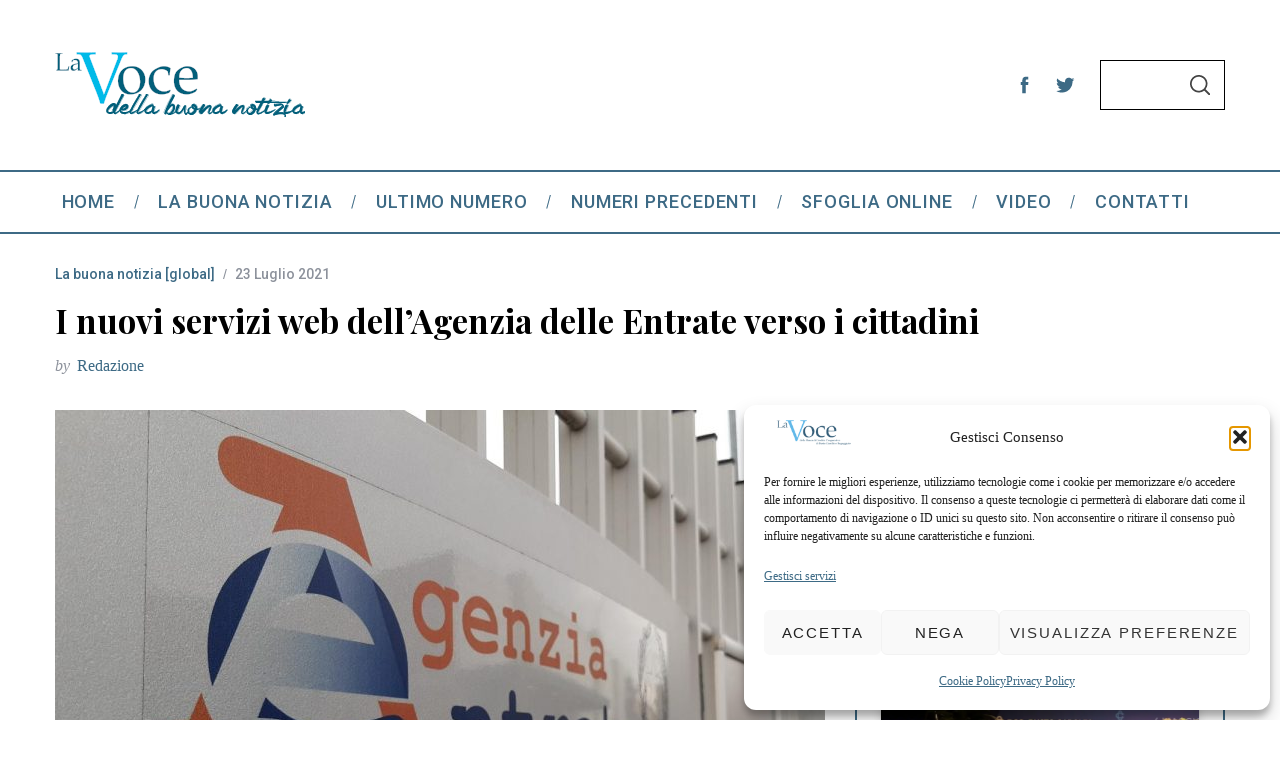

--- FILE ---
content_type: text/html; charset=UTF-8
request_url: https://www.bcc-lavoce.it/2021/07/i-nuovi-servizi-web-dellagenzia-delle-entrate-verso-i-cittadini/
body_size: 26341
content:
<!doctype html>
<html lang="it-IT">
<head>
    <meta charset="UTF-8">
    <meta name="viewport" content="width=device-width, minimum-scale=1">
    <meta name="theme-color" content="#000000">
    <link rel="profile" href="http://gmpg.org/xfn/11">
    <meta name='robots' content='index, follow, max-image-preview:large, max-snippet:-1, max-video-preview:-1' />

	<!-- This site is optimized with the Yoast SEO plugin v26.8 - https://yoast.com/product/yoast-seo-wordpress/ -->
	<title>I nuovi servizi web dell&#039;Agenzia delle Entrate verso i cittadini &#8226; BCC La Voce</title>
	<link rel="canonical" href="https://www.bcc-lavoce.it/2021/07/i-nuovi-servizi-web-dellagenzia-delle-entrate-verso-i-cittadini/" />
	<meta property="og:locale" content="it_IT" />
	<meta property="og:type" content="article" />
	<meta property="og:title" content="I nuovi servizi web dell&#039;Agenzia delle Entrate verso i cittadini &#8226; BCC La Voce" />
	<meta property="og:description" content="Si tratta del servizio “Consegna documenti e istanze” e dei servizi per la richiesta del certificato di attribuzione del codice fiscale e del certificato di attribuzione della partita Iva, nonché del servizio di compilazione della dichiarazione di succession" />
	<meta property="og:url" content="https://www.bcc-lavoce.it/2021/07/i-nuovi-servizi-web-dellagenzia-delle-entrate-verso-i-cittadini/" />
	<meta property="og:site_name" content="BCC La Voce" />
	<meta property="article:publisher" content="https://www.facebook.com/BccBustoGarolfoBuguggiate/" />
	<meta property="article:published_time" content="2021-07-23T05:07:53+00:00" />
	<meta property="og:image" content="https://i2.wp.com/www.bcc-lavoce.it/wp-content/uploads/2021/07/DB233342-D662-03E5-20EC69D9EB4FDF73.jpeg?fit=1280%2C720&ssl=1" />
	<meta property="og:image:width" content="1280" />
	<meta property="og:image:height" content="720" />
	<meta property="og:image:type" content="image/jpeg" />
	<meta name="author" content="Redazione" />
	<meta name="twitter:card" content="summary_large_image" />
	<meta name="twitter:creator" content="@BccBGB" />
	<meta name="twitter:site" content="@BccBGB" />
	<script type="application/ld+json" class="yoast-schema-graph">{"@context":"https://schema.org","@graph":[{"@type":"Article","@id":"https://www.bcc-lavoce.it/2021/07/i-nuovi-servizi-web-dellagenzia-delle-entrate-verso-i-cittadini/#article","isPartOf":{"@id":"https://www.bcc-lavoce.it/2021/07/i-nuovi-servizi-web-dellagenzia-delle-entrate-verso-i-cittadini/"},"author":{"name":"Redazione","@id":"https://www.bcc-lavoce.it/#/schema/person/3ccc0d68e1b18d4cc6c8cadd27b9e9de"},"headline":"I nuovi servizi web dell&#8217;Agenzia delle Entrate verso i cittadini","datePublished":"2021-07-23T05:07:53+00:00","mainEntityOfPage":{"@id":"https://www.bcc-lavoce.it/2021/07/i-nuovi-servizi-web-dellagenzia-delle-entrate-verso-i-cittadini/"},"wordCount":664,"publisher":{"@id":"https://www.bcc-lavoce.it/#organization"},"image":{"@id":"https://www.bcc-lavoce.it/2021/07/i-nuovi-servizi-web-dellagenzia-delle-entrate-verso-i-cittadini/#primaryimage"},"thumbnailUrl":"https://www.bcc-lavoce.it/wp-content/uploads/2021/07/DB233342-D662-03E5-20EC69D9EB4FDF73.jpeg","keywords":["agenzia delle entrate","certificati","servizi web","successione","tasse"],"articleSection":["La buona notizia [global]"],"inLanguage":"it-IT"},{"@type":"WebPage","@id":"https://www.bcc-lavoce.it/2021/07/i-nuovi-servizi-web-dellagenzia-delle-entrate-verso-i-cittadini/","url":"https://www.bcc-lavoce.it/2021/07/i-nuovi-servizi-web-dellagenzia-delle-entrate-verso-i-cittadini/","name":"I nuovi servizi web dell'Agenzia delle Entrate verso i cittadini &#8226; BCC La Voce","isPartOf":{"@id":"https://www.bcc-lavoce.it/#website"},"primaryImageOfPage":{"@id":"https://www.bcc-lavoce.it/2021/07/i-nuovi-servizi-web-dellagenzia-delle-entrate-verso-i-cittadini/#primaryimage"},"image":{"@id":"https://www.bcc-lavoce.it/2021/07/i-nuovi-servizi-web-dellagenzia-delle-entrate-verso-i-cittadini/#primaryimage"},"thumbnailUrl":"https://www.bcc-lavoce.it/wp-content/uploads/2021/07/DB233342-D662-03E5-20EC69D9EB4FDF73.jpeg","datePublished":"2021-07-23T05:07:53+00:00","breadcrumb":{"@id":"https://www.bcc-lavoce.it/2021/07/i-nuovi-servizi-web-dellagenzia-delle-entrate-verso-i-cittadini/#breadcrumb"},"inLanguage":"it-IT","potentialAction":[{"@type":"ReadAction","target":["https://www.bcc-lavoce.it/2021/07/i-nuovi-servizi-web-dellagenzia-delle-entrate-verso-i-cittadini/"]}]},{"@type":"ImageObject","inLanguage":"it-IT","@id":"https://www.bcc-lavoce.it/2021/07/i-nuovi-servizi-web-dellagenzia-delle-entrate-verso-i-cittadini/#primaryimage","url":"https://www.bcc-lavoce.it/wp-content/uploads/2021/07/DB233342-D662-03E5-20EC69D9EB4FDF73.jpeg","contentUrl":"https://www.bcc-lavoce.it/wp-content/uploads/2021/07/DB233342-D662-03E5-20EC69D9EB4FDF73.jpeg","width":1280,"height":720},{"@type":"BreadcrumbList","@id":"https://www.bcc-lavoce.it/2021/07/i-nuovi-servizi-web-dellagenzia-delle-entrate-verso-i-cittadini/#breadcrumb","itemListElement":[{"@type":"ListItem","position":1,"name":"Home","item":"https://www.bcc-lavoce.it/"},{"@type":"ListItem","position":2,"name":"I nuovi servizi web dell&#8217;Agenzia delle Entrate verso i cittadini"}]},{"@type":"WebSite","@id":"https://www.bcc-lavoce.it/#website","url":"https://www.bcc-lavoce.it/","name":"BCC La Voce","description":"","publisher":{"@id":"https://www.bcc-lavoce.it/#organization"},"potentialAction":[{"@type":"SearchAction","target":{"@type":"EntryPoint","urlTemplate":"https://www.bcc-lavoce.it/?s={search_term_string}"},"query-input":{"@type":"PropertyValueSpecification","valueRequired":true,"valueName":"search_term_string"}}],"inLanguage":"it-IT"},{"@type":"Organization","@id":"https://www.bcc-lavoce.it/#organization","name":"BCC Busto Garolfo Buguggiate","url":"https://www.bcc-lavoce.it/","logo":{"@type":"ImageObject","inLanguage":"it-IT","@id":"https://www.bcc-lavoce.it/#/schema/logo/image/","url":"https://i0.wp.com/www.bcc-lavoce.it/wp-content/uploads/2015/10/Logo_La_Voce.jpg?fit=320%2C80&ssl=1","contentUrl":"https://i0.wp.com/www.bcc-lavoce.it/wp-content/uploads/2015/10/Logo_La_Voce.jpg?fit=320%2C80&ssl=1","width":320,"height":80,"caption":"BCC Busto Garolfo Buguggiate"},"image":{"@id":"https://www.bcc-lavoce.it/#/schema/logo/image/"},"sameAs":["https://www.facebook.com/BccBustoGarolfoBuguggiate/","https://x.com/BccBGB"]},{"@type":"Person","@id":"https://www.bcc-lavoce.it/#/schema/person/3ccc0d68e1b18d4cc6c8cadd27b9e9de","name":"Redazione","image":{"@type":"ImageObject","inLanguage":"it-IT","@id":"https://www.bcc-lavoce.it/#/schema/person/image/","url":"https://secure.gravatar.com/avatar/f473014d8aac2109e3bccb2bdf81bfbfe0e1dba7219fb9627aa5fc9506cc3168?s=96&r=g","contentUrl":"https://secure.gravatar.com/avatar/f473014d8aac2109e3bccb2bdf81bfbfe0e1dba7219fb9627aa5fc9506cc3168?s=96&r=g","caption":"Redazione"},"url":"https://www.bcc-lavoce.it/author/miriam-giudici/"}]}</script>
	<!-- / Yoast SEO plugin. -->


<link rel='dns-prefetch' href='//fonts.googleapis.com' />
<link rel='preconnect' href='https://fonts.gstatic.com' crossorigin />
<link rel="alternate" type="application/rss+xml" title="BCC La Voce &raquo; Feed" href="https://www.bcc-lavoce.it/feed/" />
<link rel="alternate" type="application/rss+xml" title="BCC La Voce &raquo; Feed dei commenti" href="https://www.bcc-lavoce.it/comments/feed/" />
<link rel="alternate" title="oEmbed (JSON)" type="application/json+oembed" href="https://www.bcc-lavoce.it/wp-json/oembed/1.0/embed?url=https%3A%2F%2Fwww.bcc-lavoce.it%2F2021%2F07%2Fi-nuovi-servizi-web-dellagenzia-delle-entrate-verso-i-cittadini%2F" />
<link rel="alternate" title="oEmbed (XML)" type="text/xml+oembed" href="https://www.bcc-lavoce.it/wp-json/oembed/1.0/embed?url=https%3A%2F%2Fwww.bcc-lavoce.it%2F2021%2F07%2Fi-nuovi-servizi-web-dellagenzia-delle-entrate-verso-i-cittadini%2F&#038;format=xml" />
<style id='wp-img-auto-sizes-contain-inline-css' type='text/css'>
img:is([sizes=auto i],[sizes^="auto," i]){contain-intrinsic-size:3000px 1500px}
/*# sourceURL=wp-img-auto-sizes-contain-inline-css */
</style>
<style id='wp-emoji-styles-inline-css' type='text/css'>

	img.wp-smiley, img.emoji {
		display: inline !important;
		border: none !important;
		box-shadow: none !important;
		height: 1em !important;
		width: 1em !important;
		margin: 0 0.07em !important;
		vertical-align: -0.1em !important;
		background: none !important;
		padding: 0 !important;
	}
/*# sourceURL=wp-emoji-styles-inline-css */
</style>
<style id='wp-block-library-inline-css' type='text/css'>
:root{--wp-block-synced-color:#7a00df;--wp-block-synced-color--rgb:122,0,223;--wp-bound-block-color:var(--wp-block-synced-color);--wp-editor-canvas-background:#ddd;--wp-admin-theme-color:#007cba;--wp-admin-theme-color--rgb:0,124,186;--wp-admin-theme-color-darker-10:#006ba1;--wp-admin-theme-color-darker-10--rgb:0,107,160.5;--wp-admin-theme-color-darker-20:#005a87;--wp-admin-theme-color-darker-20--rgb:0,90,135;--wp-admin-border-width-focus:2px}@media (min-resolution:192dpi){:root{--wp-admin-border-width-focus:1.5px}}.wp-element-button{cursor:pointer}:root .has-very-light-gray-background-color{background-color:#eee}:root .has-very-dark-gray-background-color{background-color:#313131}:root .has-very-light-gray-color{color:#eee}:root .has-very-dark-gray-color{color:#313131}:root .has-vivid-green-cyan-to-vivid-cyan-blue-gradient-background{background:linear-gradient(135deg,#00d084,#0693e3)}:root .has-purple-crush-gradient-background{background:linear-gradient(135deg,#34e2e4,#4721fb 50%,#ab1dfe)}:root .has-hazy-dawn-gradient-background{background:linear-gradient(135deg,#faaca8,#dad0ec)}:root .has-subdued-olive-gradient-background{background:linear-gradient(135deg,#fafae1,#67a671)}:root .has-atomic-cream-gradient-background{background:linear-gradient(135deg,#fdd79a,#004a59)}:root .has-nightshade-gradient-background{background:linear-gradient(135deg,#330968,#31cdcf)}:root .has-midnight-gradient-background{background:linear-gradient(135deg,#020381,#2874fc)}:root{--wp--preset--font-size--normal:16px;--wp--preset--font-size--huge:42px}.has-regular-font-size{font-size:1em}.has-larger-font-size{font-size:2.625em}.has-normal-font-size{font-size:var(--wp--preset--font-size--normal)}.has-huge-font-size{font-size:var(--wp--preset--font-size--huge)}.has-text-align-center{text-align:center}.has-text-align-left{text-align:left}.has-text-align-right{text-align:right}.has-fit-text{white-space:nowrap!important}#end-resizable-editor-section{display:none}.aligncenter{clear:both}.items-justified-left{justify-content:flex-start}.items-justified-center{justify-content:center}.items-justified-right{justify-content:flex-end}.items-justified-space-between{justify-content:space-between}.screen-reader-text{border:0;clip-path:inset(50%);height:1px;margin:-1px;overflow:hidden;padding:0;position:absolute;width:1px;word-wrap:normal!important}.screen-reader-text:focus{background-color:#ddd;clip-path:none;color:#444;display:block;font-size:1em;height:auto;left:5px;line-height:normal;padding:15px 23px 14px;text-decoration:none;top:5px;width:auto;z-index:100000}html :where(.has-border-color){border-style:solid}html :where([style*=border-top-color]){border-top-style:solid}html :where([style*=border-right-color]){border-right-style:solid}html :where([style*=border-bottom-color]){border-bottom-style:solid}html :where([style*=border-left-color]){border-left-style:solid}html :where([style*=border-width]){border-style:solid}html :where([style*=border-top-width]){border-top-style:solid}html :where([style*=border-right-width]){border-right-style:solid}html :where([style*=border-bottom-width]){border-bottom-style:solid}html :where([style*=border-left-width]){border-left-style:solid}html :where(img[class*=wp-image-]){height:auto;max-width:100%}:where(figure){margin:0 0 1em}html :where(.is-position-sticky){--wp-admin--admin-bar--position-offset:var(--wp-admin--admin-bar--height,0px)}@media screen and (max-width:600px){html :where(.is-position-sticky){--wp-admin--admin-bar--position-offset:0px}}

/*# sourceURL=wp-block-library-inline-css */
</style><style id='global-styles-inline-css' type='text/css'>
:root{--wp--preset--aspect-ratio--square: 1;--wp--preset--aspect-ratio--4-3: 4/3;--wp--preset--aspect-ratio--3-4: 3/4;--wp--preset--aspect-ratio--3-2: 3/2;--wp--preset--aspect-ratio--2-3: 2/3;--wp--preset--aspect-ratio--16-9: 16/9;--wp--preset--aspect-ratio--9-16: 9/16;--wp--preset--color--black: #000000;--wp--preset--color--cyan-bluish-gray: #abb8c3;--wp--preset--color--white: #ffffff;--wp--preset--color--pale-pink: #f78da7;--wp--preset--color--vivid-red: #cf2e2e;--wp--preset--color--luminous-vivid-orange: #ff6900;--wp--preset--color--luminous-vivid-amber: #fcb900;--wp--preset--color--light-green-cyan: #7bdcb5;--wp--preset--color--vivid-green-cyan: #00d084;--wp--preset--color--pale-cyan-blue: #8ed1fc;--wp--preset--color--vivid-cyan-blue: #0693e3;--wp--preset--color--vivid-purple: #9b51e0;--wp--preset--gradient--vivid-cyan-blue-to-vivid-purple: linear-gradient(135deg,rgb(6,147,227) 0%,rgb(155,81,224) 100%);--wp--preset--gradient--light-green-cyan-to-vivid-green-cyan: linear-gradient(135deg,rgb(122,220,180) 0%,rgb(0,208,130) 100%);--wp--preset--gradient--luminous-vivid-amber-to-luminous-vivid-orange: linear-gradient(135deg,rgb(252,185,0) 0%,rgb(255,105,0) 100%);--wp--preset--gradient--luminous-vivid-orange-to-vivid-red: linear-gradient(135deg,rgb(255,105,0) 0%,rgb(207,46,46) 100%);--wp--preset--gradient--very-light-gray-to-cyan-bluish-gray: linear-gradient(135deg,rgb(238,238,238) 0%,rgb(169,184,195) 100%);--wp--preset--gradient--cool-to-warm-spectrum: linear-gradient(135deg,rgb(74,234,220) 0%,rgb(151,120,209) 20%,rgb(207,42,186) 40%,rgb(238,44,130) 60%,rgb(251,105,98) 80%,rgb(254,248,76) 100%);--wp--preset--gradient--blush-light-purple: linear-gradient(135deg,rgb(255,206,236) 0%,rgb(152,150,240) 100%);--wp--preset--gradient--blush-bordeaux: linear-gradient(135deg,rgb(254,205,165) 0%,rgb(254,45,45) 50%,rgb(107,0,62) 100%);--wp--preset--gradient--luminous-dusk: linear-gradient(135deg,rgb(255,203,112) 0%,rgb(199,81,192) 50%,rgb(65,88,208) 100%);--wp--preset--gradient--pale-ocean: linear-gradient(135deg,rgb(255,245,203) 0%,rgb(182,227,212) 50%,rgb(51,167,181) 100%);--wp--preset--gradient--electric-grass: linear-gradient(135deg,rgb(202,248,128) 0%,rgb(113,206,126) 100%);--wp--preset--gradient--midnight: linear-gradient(135deg,rgb(2,3,129) 0%,rgb(40,116,252) 100%);--wp--preset--font-size--small: 13px;--wp--preset--font-size--medium: 20px;--wp--preset--font-size--large: 36px;--wp--preset--font-size--x-large: 42px;--wp--preset--spacing--20: 0.44rem;--wp--preset--spacing--30: 0.67rem;--wp--preset--spacing--40: 1rem;--wp--preset--spacing--50: 1.5rem;--wp--preset--spacing--60: 2.25rem;--wp--preset--spacing--70: 3.38rem;--wp--preset--spacing--80: 5.06rem;--wp--preset--shadow--natural: 6px 6px 9px rgba(0, 0, 0, 0.2);--wp--preset--shadow--deep: 12px 12px 50px rgba(0, 0, 0, 0.4);--wp--preset--shadow--sharp: 6px 6px 0px rgba(0, 0, 0, 0.2);--wp--preset--shadow--outlined: 6px 6px 0px -3px rgb(255, 255, 255), 6px 6px rgb(0, 0, 0);--wp--preset--shadow--crisp: 6px 6px 0px rgb(0, 0, 0);}:where(.is-layout-flex){gap: 0.5em;}:where(.is-layout-grid){gap: 0.5em;}body .is-layout-flex{display: flex;}.is-layout-flex{flex-wrap: wrap;align-items: center;}.is-layout-flex > :is(*, div){margin: 0;}body .is-layout-grid{display: grid;}.is-layout-grid > :is(*, div){margin: 0;}:where(.wp-block-columns.is-layout-flex){gap: 2em;}:where(.wp-block-columns.is-layout-grid){gap: 2em;}:where(.wp-block-post-template.is-layout-flex){gap: 1.25em;}:where(.wp-block-post-template.is-layout-grid){gap: 1.25em;}.has-black-color{color: var(--wp--preset--color--black) !important;}.has-cyan-bluish-gray-color{color: var(--wp--preset--color--cyan-bluish-gray) !important;}.has-white-color{color: var(--wp--preset--color--white) !important;}.has-pale-pink-color{color: var(--wp--preset--color--pale-pink) !important;}.has-vivid-red-color{color: var(--wp--preset--color--vivid-red) !important;}.has-luminous-vivid-orange-color{color: var(--wp--preset--color--luminous-vivid-orange) !important;}.has-luminous-vivid-amber-color{color: var(--wp--preset--color--luminous-vivid-amber) !important;}.has-light-green-cyan-color{color: var(--wp--preset--color--light-green-cyan) !important;}.has-vivid-green-cyan-color{color: var(--wp--preset--color--vivid-green-cyan) !important;}.has-pale-cyan-blue-color{color: var(--wp--preset--color--pale-cyan-blue) !important;}.has-vivid-cyan-blue-color{color: var(--wp--preset--color--vivid-cyan-blue) !important;}.has-vivid-purple-color{color: var(--wp--preset--color--vivid-purple) !important;}.has-black-background-color{background-color: var(--wp--preset--color--black) !important;}.has-cyan-bluish-gray-background-color{background-color: var(--wp--preset--color--cyan-bluish-gray) !important;}.has-white-background-color{background-color: var(--wp--preset--color--white) !important;}.has-pale-pink-background-color{background-color: var(--wp--preset--color--pale-pink) !important;}.has-vivid-red-background-color{background-color: var(--wp--preset--color--vivid-red) !important;}.has-luminous-vivid-orange-background-color{background-color: var(--wp--preset--color--luminous-vivid-orange) !important;}.has-luminous-vivid-amber-background-color{background-color: var(--wp--preset--color--luminous-vivid-amber) !important;}.has-light-green-cyan-background-color{background-color: var(--wp--preset--color--light-green-cyan) !important;}.has-vivid-green-cyan-background-color{background-color: var(--wp--preset--color--vivid-green-cyan) !important;}.has-pale-cyan-blue-background-color{background-color: var(--wp--preset--color--pale-cyan-blue) !important;}.has-vivid-cyan-blue-background-color{background-color: var(--wp--preset--color--vivid-cyan-blue) !important;}.has-vivid-purple-background-color{background-color: var(--wp--preset--color--vivid-purple) !important;}.has-black-border-color{border-color: var(--wp--preset--color--black) !important;}.has-cyan-bluish-gray-border-color{border-color: var(--wp--preset--color--cyan-bluish-gray) !important;}.has-white-border-color{border-color: var(--wp--preset--color--white) !important;}.has-pale-pink-border-color{border-color: var(--wp--preset--color--pale-pink) !important;}.has-vivid-red-border-color{border-color: var(--wp--preset--color--vivid-red) !important;}.has-luminous-vivid-orange-border-color{border-color: var(--wp--preset--color--luminous-vivid-orange) !important;}.has-luminous-vivid-amber-border-color{border-color: var(--wp--preset--color--luminous-vivid-amber) !important;}.has-light-green-cyan-border-color{border-color: var(--wp--preset--color--light-green-cyan) !important;}.has-vivid-green-cyan-border-color{border-color: var(--wp--preset--color--vivid-green-cyan) !important;}.has-pale-cyan-blue-border-color{border-color: var(--wp--preset--color--pale-cyan-blue) !important;}.has-vivid-cyan-blue-border-color{border-color: var(--wp--preset--color--vivid-cyan-blue) !important;}.has-vivid-purple-border-color{border-color: var(--wp--preset--color--vivid-purple) !important;}.has-vivid-cyan-blue-to-vivid-purple-gradient-background{background: var(--wp--preset--gradient--vivid-cyan-blue-to-vivid-purple) !important;}.has-light-green-cyan-to-vivid-green-cyan-gradient-background{background: var(--wp--preset--gradient--light-green-cyan-to-vivid-green-cyan) !important;}.has-luminous-vivid-amber-to-luminous-vivid-orange-gradient-background{background: var(--wp--preset--gradient--luminous-vivid-amber-to-luminous-vivid-orange) !important;}.has-luminous-vivid-orange-to-vivid-red-gradient-background{background: var(--wp--preset--gradient--luminous-vivid-orange-to-vivid-red) !important;}.has-very-light-gray-to-cyan-bluish-gray-gradient-background{background: var(--wp--preset--gradient--very-light-gray-to-cyan-bluish-gray) !important;}.has-cool-to-warm-spectrum-gradient-background{background: var(--wp--preset--gradient--cool-to-warm-spectrum) !important;}.has-blush-light-purple-gradient-background{background: var(--wp--preset--gradient--blush-light-purple) !important;}.has-blush-bordeaux-gradient-background{background: var(--wp--preset--gradient--blush-bordeaux) !important;}.has-luminous-dusk-gradient-background{background: var(--wp--preset--gradient--luminous-dusk) !important;}.has-pale-ocean-gradient-background{background: var(--wp--preset--gradient--pale-ocean) !important;}.has-electric-grass-gradient-background{background: var(--wp--preset--gradient--electric-grass) !important;}.has-midnight-gradient-background{background: var(--wp--preset--gradient--midnight) !important;}.has-small-font-size{font-size: var(--wp--preset--font-size--small) !important;}.has-medium-font-size{font-size: var(--wp--preset--font-size--medium) !important;}.has-large-font-size{font-size: var(--wp--preset--font-size--large) !important;}.has-x-large-font-size{font-size: var(--wp--preset--font-size--x-large) !important;}
/*# sourceURL=global-styles-inline-css */
</style>

<style id='classic-theme-styles-inline-css' type='text/css'>
/*! This file is auto-generated */
.wp-block-button__link{color:#fff;background-color:#32373c;border-radius:9999px;box-shadow:none;text-decoration:none;padding:calc(.667em + 2px) calc(1.333em + 2px);font-size:1.125em}.wp-block-file__button{background:#32373c;color:#fff;text-decoration:none}
/*# sourceURL=/wp-includes/css/classic-themes.min.css */
</style>
<link rel='stylesheet' id='sc-frontend-style-css' href='https://www.bcc-lavoce.it/wp-content/plugins/shortcodes-indep/css/frontend-style.css?ver=6.9' type='text/css' media='all' />
<link rel='stylesheet' id='cmplz-general-css' href='https://www.bcc-lavoce.it/wp-content/plugins/complianz-gdpr-premium/assets/css/cookieblocker.min.css?ver=1761968052' type='text/css' media='all' />
<link rel='stylesheet' id='issuem_style-css' href='https://www.bcc-lavoce.it/wp-content/plugins/issuem/css/issuem.css?ver=2.9.1' type='text/css' media='all' />
<link rel='stylesheet' id='jquery-issuem-flexslider-css' href='https://www.bcc-lavoce.it/wp-content/plugins/issuem/css/flexslider.css?ver=2.9.1' type='text/css' media='all' />
<link rel='stylesheet' id='main-style-css' href='https://www.bcc-lavoce.it/wp-content/themes/simplemag-child/style.css?ver=6.9' type='text/css' media='all' />
<link rel="preload" as="style" href="https://fonts.googleapis.com/css?family=Roboto:500%7CPlayfair%20Display:700&#038;display=swap&#038;ver=1763454247" /><link rel="stylesheet" href="https://fonts.googleapis.com/css?family=Roboto:500%7CPlayfair%20Display:700&#038;display=swap&#038;ver=1763454247" media="print" onload="this.media='all'"><noscript><link rel="stylesheet" href="https://fonts.googleapis.com/css?family=Roboto:500%7CPlayfair%20Display:700&#038;display=swap&#038;ver=1763454247" /></noscript><style id='simplemag-inline-css-inline-css' type='text/css'>
:root { --site-background: #fff; --site-color: #444; --hp-sections-space: 100px; } .site-header .site-branding { max-width: 250px; } .main-menu .sub-links .active-link, .main-menu .mega-menu-item:hover .item-title a, .main-menu > ul > .sub-menu-columns > .sub-menu > .sub-links > li > a { color: #1e73be; } .main-menu .sub-menu-two-columns > .sub-menu > .sub-links li a:after { background-color: #1e73be; } .main-menu .posts-loading:after { border-top-color: #1e73be; border-bottom-color: #1e73be; } .main-menu > ul > .link-arrow > a > span:after { border-color: transparent transparent #3d6a85; } .main-menu > ul > li > .sub-menu { border-top-color: #3d6a85; } .sidebar .widget { border-bottom-color: #3d6a85; } .footer-sidebar .widget_rss li:after, .footer-sidebar .widget_pages li:after, .footer-sidebar .widget_nav_menu li:after, .footer-sidebar .widget_categories ul li:after, .footer-sidebar .widget_recent_entries li:after, .footer-sidebar .widget_recent_comments li:after, .widget_nav_menu li:not(:last-of-type):after { background-color: #3d6a85; } .entry-title, .section-title { text-transform: none; } @media only screen and (min-width: 960px) { .gallery-carousel__image img { height: 580px; } } .global-sliders .entry-title, .full-width-image .title, .full-width-video .title {font-size: 18px;} @media screen and (min-width: 300px) { .global-sliders .entry-title, .full-width-image .title, .full-width-video .title { font-size: calc(18px + (42 - 18) * ((100vw - 300px) / (1600 - 300))); } } @media screen and (min-width: 1600px) { .global-sliders .entry-title, .full-width-image .title, .full-width-video .title {font-size: 42px;} }.section-title .title {font-size: 22px;} @media screen and (min-width: 300px) { .section-title .title { font-size: calc(22px + (42 - 22) * ((100vw - 300px) / (1600 - 300))); } } @media screen and (min-width: 1600px) { .section-title .title {font-size: 42px;} }.page-title .entry-title {font-size: 24px;} @media screen and (min-width: 300px) { .page-title .entry-title { font-size: calc(24px + (36 - 24) * ((100vw - 300px) / (1600 - 300))); } } @media screen and (min-width: 1600px) { .page-title .entry-title {font-size: 36px;} }.entries .entry-title {font-size: 18px;} @media screen and (min-width: 300px) { .entries .entry-title { font-size: calc(18px + (24 - 18) * ((100vw - 300px) / (1600 - 300))); } } @media screen and (min-width: 1600px) { .entries .entry-title {font-size: 24px;} }/* Custom CSS *//* Disabilita transizioni e animazioni globalmente */ *, *::before, *::after { transition: none !important; animation: none !important; }
/*# sourceURL=simplemag-inline-css-inline-css */
</style>
<script type="text/javascript" src="https://www.bcc-lavoce.it/wp-includes/js/jquery/jquery.min.js?ver=3.7.1" id="jquery-core-js"></script>
<script type="text/javascript" src="https://www.bcc-lavoce.it/wp-includes/js/jquery/jquery-migrate.min.js?ver=3.4.1" id="jquery-migrate-js"></script>
<link rel="https://api.w.org/" href="https://www.bcc-lavoce.it/wp-json/" /><link rel="alternate" title="JSON" type="application/json" href="https://www.bcc-lavoce.it/wp-json/wp/v2/posts/25200" /><link rel="EditURI" type="application/rsd+xml" title="RSD" href="https://www.bcc-lavoce.it/xmlrpc.php?rsd" />
<meta name="generator" content="WordPress 6.9" />
<link rel='shortlink' href='https://www.bcc-lavoce.it/?p=25200' />
<meta name="generator" content="Redux 4.5.10" /><script defer data-domain="bcc-lavoce.it" src="https://plausible.io/js/plausible.js"></script>
			<style>.cmplz-hidden {
					display: none !important;
				}</style><link rel="icon" href="https://www.bcc-lavoce.it/wp-content/uploads/2015/10/Logo_La_Voce-150x80.jpg" sizes="32x32" />
<link rel="icon" href="https://www.bcc-lavoce.it/wp-content/uploads/2015/10/Logo_La_Voce.jpg" sizes="192x192" />
<link rel="apple-touch-icon" href="https://www.bcc-lavoce.it/wp-content/uploads/2015/10/Logo_La_Voce.jpg" />
<meta name="msapplication-TileImage" content="https://www.bcc-lavoce.it/wp-content/uploads/2015/10/Logo_La_Voce.jpg" />
<style id="ti_option-dynamic-css" title="dynamic-css" class="redux-options-output">:root{--font_titles-font-family:Playfair Display;--font_titles-font-weight:700;--titles_size-font-size:42px;--silder_titles_size-font-size:42px;--post_item_titles_size-font-size:24px;--single_font_size-font-size:36px;--font_text-font-family:Georgia, serif;--entry_content_font-font-size:18px;--entry_content_font-line-height:28px;--main_site_color:#3d6a85;--secondary_site_color:#3d6a85;--header_site_color:#ffffff;--site_top_strip_links-regular:#ffffff;--site_top_strip_links-hover:#ffcc0d;--slider_tint:transparent;--slider_tint_strength:1.0;--slider_tint_strength_hover:0.7;--footer_color:#3d6a85;--footer_titles:#ffcc0d;--footer_text:#ffffff;--footer_links-regular:#8c919b;--footer_links-hover:#ffcc0d;}.menu, .entry-meta, .see-more, .read-more, .read-more-link, .nav-title, .related-posts-tabs li a, #submit, .copyright{font-family:Roboto;font-weight:500;font-style:normal;}.secondary-menu > ul > li{font-size:12px;}.main-menu > ul > li{font-size:18px;}.top-strip, .secondary-menu .sub-menu, .top-strip .search-form input[type="text"], .top-strip .social li ul{background-color:#3d6a85;}.top-strip{border-bottom:0px solid #000;}.top-strip .social li a{color:transparent;}.main-menu{background-color:#ffffff;}.main-menu > ul > li{color:#3d6a85;}.main-menu > ul > li:hover{color:#6dc1eb;}.main-menu > ul > li > a:before{background-color:#eeeeee;}.main-menu{border-top:2px solid #3d6a85;}.main-menu{border-bottom:2px solid #3d6a85;}.main-menu .sub-menu{background-color:#ffffff;}.main-menu .sub-menu li, .mega-menu-posts .item-title{color:#3d6a85;}.main-menu .sub-menu li:hover, .mega-menu-posts .item-title:hover{color:#1e73be;}.sidebar{border-top:2px solid #3d6a85;border-bottom:2px solid #3d6a85;border-left:2px solid #3d6a85;border-right:2px solid #3d6a85;}.slide-dock{background-color:#ffffff;}.slide-dock__title, .slide-dock p{color:#dd9933;}.slide-dock .entry-meta a, .slide-dock .entry-title{color:#3d6a85;}.footer-border-top, .footer-sidebar .widget-area:before, .footer-sidebar .widget{border-top:1px dotted #3d6a85;border-bottom:1px dotted #3d6a85;border-left:1px dotted #3d6a85;border-right:1px dotted #3d6a85;}.full-width-sidebar{background-color:#f8f8f8;}.full-width-sidebar, .full-width-sidebar a{color:#ffffff;}.copyright{background-color:#1f9bc1;}.copyright, .copyright a{color:#ffffff;}.copyright{border-top:0px dotted #585b61;}</style></head>

<body data-cmplz=2 class="wp-singular post-template-default single single-post postid-25200 single-format-standard wp-embed-responsive wp-theme-simplemag wp-child-theme-simplemag-child simplemag-5-5 simplemag-child-theme ltr text-left single-la-buona-notizia-globale hide-strip main-menu-fixed layout-full">

    <section class="no-print top-strip">

        
        <div class="wrapper">

            <div id="mobile-menu-reveal" class="icon-button mobile-menu-reveal"><i class="hamburger-icon"></i></div>

            
            
            
        </div><!-- .wrapper -->

    </section><!-- .top-strip -->



        <header id="masthead" class="site-header" role="banner" class="clearfix">
        <div id="branding" class="anmtd">
            <div class="wrapper">
            
<div class="header-row header-search">

    <div class="inner-cell">

        <a href="https://www.bcc-lavoce.it" class="site-branding" rel="home"><img class="site-logo" src="https://www.bcc-lavoce.it/wp-content/uploads/2022/10/New-Logo.png" alt="BCC La Voce - " width="250" height="110" /></a>
        
    </div>

        <div class="inner-cell social-cell">
        <ul class="social">
		<li><a href="#" class="social-share-link"><svg class="sm-svg-icon icon-share" width="22" height="22" aria-hidden="true" role="img" focusable="false" xmlns="http://www.w3.org/2000/svg" viewBox="0 0 1792 1792"><path d="M1792 640q0 26-19 45l-512 512q-19 19-45 19t-45-19-19-45V896H928q-98 0-175.5 6t-154 21.5-133 42.5-105.5 69.5-80 101-48.5 138.5-17.5 181q0 55 5 123 0 6 2.5 23.5t2.5 26.5q0 15-8.5 25t-23.5 10q-16 0-28-17-7-9-13-22t-13.5-30-10.5-24Q0 1286 0 1120q0-199 53-333 162-403 875-403h224V128q0-26 19-45t45-19 45 19l512 512q19 19 19 45z"></path></svg></a>
			<ul><li><a href="https://www.facebook.com/BccBustoGarolfoBuguggiate/" class="link-facebook" target="_blank"><svg class="sm-svg-icon icon-facebook" width="22" height="22" aria-hidden="true" role="img" focusable="false" viewBox="0 0 24 24" version="1.1" xmlns="http://www.w3.org/2000/svg" xmlns:xlink="http://www.w3.org/1999/xlink"><path d="M15.717 8.828h-2.848V6.96c0-.701.465-.865.792-.865h2.01V3.011L12.903 3C9.83 3 9.131 5.3 9.131 6.773v2.055H7.353v3.179h1.778V21h3.738v-8.993h2.522l.326-3.179z"/></svg></a></li><li><a href="https://twitter.com/BccBGB" class="link-twitter" target="_blank"><svg class="sm-svg-icon icon-twitter" width="22" height="22" aria-hidden="true" role="img" focusable="false" viewBox="0 0 24 24" version="1.1" xmlns="http://www.w3.org/2000/svg" xmlns:xlink="http://www.w3.org/1999/xlink"><path d="M22.23,5.924c-0.736,0.326-1.527,0.547-2.357,0.646c0.847-0.508,1.498-1.312,1.804-2.27 c-0.793,0.47-1.671,0.812-2.606,0.996C18.324,4.498,17.257,4,16.077,4c-2.266,0-4.103,1.837-4.103,4.103 c0,0.322,0.036,0.635,0.106,0.935C8.67,8.867,5.647,7.234,3.623,4.751C3.27,5.357,3.067,6.062,3.067,6.814 c0,1.424,0.724,2.679,1.825,3.415c-0.673-0.021-1.305-0.206-1.859-0.513c0,0.017,0,0.034,0,0.052c0,1.988,1.414,3.647,3.292,4.023 c-0.344,0.094-0.707,0.144-1.081,0.144c-0.264,0-0.521-0.026-0.772-0.074c0.522,1.63,2.038,2.816,3.833,2.85 c-1.404,1.1-3.174,1.756-5.096,1.756c-0.331,0-0.658-0.019-0.979-0.057c1.816,1.164,3.973,1.843,6.29,1.843 c7.547,0,11.675-6.252,11.675-11.675c0-0.178-0.004-0.355-0.012-0.531C20.985,7.47,21.68,6.747,22.23,5.924z"></path></svg></a></li>		</ul>
		</li>
	</ul>    </div>
    
        <div class="inner-cell search-form-cell">
        


<form role="search" method="get" class="search-form" action="https://www.bcc-lavoce.it/">
    <label for="search-form-6971d51968bd5">
        <span class="screen-reader-text">Search for:</span>
    </label>
    <div class="input-holder">
        <input type="search" id="search-form-6971d51968bd5" class="search-field" placeholder="Type and hit Enter ..." value="" name="s" />
        <button type="submit" class="search-submit"><svg class="sm-svg-icon icon-search" width="20" height="20" aria-hidden="true" role="img" focusable="false" xmlns="http://www.w3.org/2000/svg" viewBox="0 0 24 24"><path d="M0 10.498c0 5.786 4.711 10.498 10.497 10.498 2.514 0 4.819-.882 6.627-2.362l8.364 8.365L27 25.489l-8.366-8.365a10.4189 10.4189 0 0 0 2.361-6.626C20.995 4.712 16.284 0 10.497 0 4.711 0 0 4.712 0 10.498zm2.099 0c0-4.65 3.748-8.398 8.398-8.398 4.651 0 8.398 3.748 8.398 8.398 0 4.651-3.747 8.398-8.398 8.398-4.65 0-8.398-3.747-8.398-8.398z"></path></svg><span class="screen-reader-text">Search</span></button>
    </div>
</form>    </div>
    
</div><!-- .header-search -->            </div><!-- .wrapper -->
        </div><!-- #branding -->
    </header><!-- #masthead -->
    
    
    
        <nav class="no-print anmtd main-menu is-fixed" role="navigation" aria-label="Main Menu"><ul id="main_menu" class="menu"><li id="menu-item-447" class="menu-item menu-item-type-custom menu-item-object-custom"><a href="/"><span>Home</span></a></li>
<li id="menu-item-898" class="menu-item menu-item-type-custom menu-item-object-custom menu-item-has-children"><a><span>LA BUONA NOTIZIA</span></a>
<ul class="sub-links">
	<li id="menu-item-900" class="menu-item menu-item-type-taxonomy menu-item-object-category"><a href="https://www.bcc-lavoce.it/cat/la-buona-notizia-locale/"><span>local</span></a><div class="sub-menu"></div>
</li>
	<li id="menu-item-901" class="menu-item menu-item-type-taxonomy menu-item-object-category current-post-ancestor current-menu-parent current-post-parent"><a href="https://www.bcc-lavoce.it/cat/la-buona-notizia-globale/"><span>global</span></a><div class="sub-menu"></div>
</li>
</ul>
</li>
<li id="menu-item-641" class="menu-item menu-item-type-custom menu-item-object-custom"><a href="https://www.bcc-lavoce.it/issue/dicembre-2025/"><span>Ultimo numero</span></a></li>
<li id="menu-item-423" class="menu-item menu-item-type-post_type menu-item-object-page"><a href="https://www.bcc-lavoce.it/past-issues/"><span>Numeri precedenti</span></a></li>
<li id="menu-item-822" class="menu-item menu-item-type-custom menu-item-object-custom menu-item-has-children"><a><span>Sfoglia online</span></a>
<ul class="sub-links">
	<li id="menu-item-35540" class="menu-item menu-item-type-custom menu-item-object-custom"><a href="https://online.fliphtml5.com/jvcd/ezam/#p=1"><span>Dicembre</span></a></li>
	<li id="menu-item-34881" class="menu-item menu-item-type-custom menu-item-object-custom"><a href="https://online.fliphtml5.com/jvcd/wkqj/#p=1"><span>Settembre</span></a></li>
	<li id="menu-item-34205" class="menu-item menu-item-type-custom menu-item-object-custom"><a href="https://online.fliphtml5.com/jvcd/zuxe/#p=1"><span>Maggio</span></a></li>
	<li id="menu-item-23904" class="menu-item menu-item-type-custom menu-item-object-custom"><a href="https://online.fliphtml5.com/jvcd/ojnn/#p=1"><span>Marzo</span></a></li>
	<li id="menu-item-12587" class="menu-item menu-item-type-custom menu-item-object-custom menu-item-has-children"><a><span>2016-2024</span></a>
	<ul class="sub-links">
		<li id="menu-item-31921" class="menu-item menu-item-type-custom menu-item-object-custom menu-item-has-children"><a href="#"><span>2024</span></a>
		<ul class="sub-links">
			<li id="menu-item-33126" class="menu-item menu-item-type-custom menu-item-object-custom"><a href="https://online.fliphtml5.com/jvcd/ucbf/#p=1"><span>Dicembre</span></a></li>
			<li id="menu-item-33125" class="menu-item menu-item-type-custom menu-item-object-custom"><a href="https://online.fliphtml5.com/jvcd/alxe/#p=1"><span>Settembre</span></a></li>
			<li id="menu-item-31919" class="menu-item menu-item-type-custom menu-item-object-custom"><a href="https://online.fliphtml5.com/jvcd/xbdi/#p=1"><span>Maggio</span></a></li>
			<li id="menu-item-31920" class="menu-item menu-item-type-custom menu-item-object-custom"><a href="https://online.fliphtml5.com/jvcd/tsgx/#p=1"><span>Marzo</span></a></li>
		</ul>
</li>
		<li id="menu-item-30055" class="menu-item menu-item-type-custom menu-item-object-custom menu-item-has-children"><a><span>2023</span></a>
		<ul class="sub-links">
			<li id="menu-item-30990" class="menu-item menu-item-type-custom menu-item-object-custom"><a href="https://online.fliphtml5.com/jvcd/sioc/#p=1"><span>Dicembre</span></a></li>
			<li id="menu-item-30607" class="menu-item menu-item-type-custom menu-item-object-custom"><a href="https://online.fliphtml5.com/jvcd/byup/#p=1"><span>Ottobre</span></a></li>
			<li id="menu-item-30053" class="menu-item menu-item-type-custom menu-item-object-custom"><a href="https://online.fliphtml5.com/jvcd/eypd/"><span>Giugno</span></a></li>
			<li id="menu-item-30054" class="menu-item menu-item-type-custom menu-item-object-custom"><a href="https://online.fliphtml5.com/jvcd/ckal/#p=1"><span>Aprile</span></a></li>
		</ul>
</li>
		<li id="menu-item-26888" class="menu-item menu-item-type-custom menu-item-object-custom menu-item-has-children"><a><span>2022</span></a>
		<ul class="sub-links">
			<li id="menu-item-29495" class="menu-item menu-item-type-custom menu-item-object-custom"><a href="https://online.fliphtml5.com/jvcd/wkbf/#p=1"><span>Novembre</span></a></li>
			<li id="menu-item-27559" class="menu-item menu-item-type-custom menu-item-object-custom"><a href="https://online.fliphtml5.com/jvcd/ufhk/#p=1"><span>Luglio</span></a></li>
			<li id="menu-item-26889" class="menu-item menu-item-type-custom menu-item-object-custom"><a href="https://online.fliphtml5.com/jvcd/lijj/#p=1"><span>Aprile</span></a></li>
		</ul>
</li>
		<li id="menu-item-26234" class="menu-item menu-item-type-custom menu-item-object-custom menu-item-has-children"><a><span>2021</span></a>
		<ul class="sub-links">
			<li id="menu-item-26236" class="menu-item menu-item-type-custom menu-item-object-custom"><a href="https://online.fliphtml5.com/jvcd/carc/#p=1"><span>Dicembre</span></a></li>
			<li id="menu-item-26235" class="menu-item menu-item-type-custom menu-item-object-custom"><a href="https://online.fliphtml5.com/jvcd/qhrb/#p=1"><span>Settembre</span></a></li>
			<li id="menu-item-24901" class="menu-item menu-item-type-custom menu-item-object-custom"><a href="https://online.fliphtml5.com/jvcd/drod/#p=1"><span>Maggio</span></a></li>
			<li id="menu-item-24545" class="menu-item menu-item-type-custom menu-item-object-custom"><a href="https://online.fliphtml5.com/jvcd/cgnj/"><span>Speciale Marzo</span></a></li>
			<li id="menu-item-26237" class="menu-item menu-item-type-custom menu-item-object-custom"><a href="https://online.fliphtml5.com/jvcd/nyet/#p=1"><span>Febbraio</span></a></li>
		</ul>
</li>
		<li id="menu-item-22867" class="menu-item menu-item-type-custom menu-item-object-custom menu-item-has-children"><a href="#"><span>2020</span></a>
		<ul class="sub-links">
			<li id="menu-item-24379" class="menu-item menu-item-type-custom menu-item-object-custom"><a href="https://online.fliphtml5.com/jvcd/wzne/#p=1"><span>Dicembre</span></a></li>
			<li id="menu-item-17793" class="menu-item menu-item-type-custom menu-item-object-custom"><a target="_blank" href="https://online.fliphtml5.com/jvcd/qink/#p=1"><span>Ottobre</span></a></li>
			<li id="menu-item-23520" class="menu-item menu-item-type-custom menu-item-object-custom"><a href="https://online.fliphtml5.com/jvcd/jpyn/#p=1"><span>Maggio</span></a></li>
			<li id="menu-item-22866" class="menu-item menu-item-type-custom menu-item-object-custom"><a href="http://online.fliphtml5.com/jvcd/mbex/"><span>Marzo</span></a></li>
		</ul>
</li>
		<li id="menu-item-19451" class="menu-item menu-item-type-custom menu-item-object-custom menu-item-has-children"><a><span>2019</span></a>
		<ul class="sub-links">
			<li id="menu-item-21472" class="menu-item menu-item-type-custom menu-item-object-custom"><a href="https://www.bcc-lavoce.it/issue/settembre-2019/"><span>Settembre</span></a></li>
			<li id="menu-item-20755" class="menu-item menu-item-type-custom menu-item-object-custom"><a href="http://online.fliphtml5.com/jvcd/atim/"><span>Giugno</span></a></li>
			<li id="menu-item-19453" class="menu-item menu-item-type-custom menu-item-object-custom"><a target="_blank" href="http://online.fliphtml5.com/jvcd/rypb/"><span>Aprile</span></a></li>
			<li id="menu-item-19452" class="menu-item menu-item-type-custom menu-item-object-custom"><a target="_blank" href="http://online.fliphtml5.com/jvcd/vole/"><span>Gennaio</span></a></li>
		</ul>
</li>
		<li id="menu-item-17791" class="menu-item menu-item-type-custom menu-item-object-custom menu-item-has-children"><a href="#"><span>2018</span></a>
		<ul class="sub-links">
			<li id="menu-item-18572" class="menu-item menu-item-type-custom menu-item-object-custom"><a target="_blank" href="http://online.fliphtml5.com/jvcd/iyut/"><span>Ottobre</span></a></li>
			<li id="menu-item-863" class="menu-item menu-item-type-custom menu-item-object-custom"><a target="_blank" href="http://online.fliphtml5.com/jvcd/lgwv/"><span>Giugno</span></a></li>
		</ul>
</li>
		<li id="menu-item-14143" class="menu-item menu-item-type-custom menu-item-object-custom menu-item-has-children"><a href="#"><span>2017</span></a>
		<ul class="sub-links">
			<li id="menu-item-15584" class="menu-item menu-item-type-custom menu-item-object-custom"><a href="https://www.bcc-lavoce.it/issue/novembre-2017/"><span>Novembre</span></a></li>
			<li id="menu-item-15583" class="menu-item menu-item-type-custom menu-item-object-custom"><a href="http://online.fliphtml5.com/jvcd/mgvp/"><span>Settembre</span></a></li>
			<li id="menu-item-14145" class="menu-item menu-item-type-custom menu-item-object-custom"><a href="http://online.fliphtml5.com/jvcd/vety/"><span>Giugno</span></a></li>
			<li id="menu-item-14144" class="menu-item menu-item-type-custom menu-item-object-custom"><a href="http://online.fliphtml5.com/jvcd/rjhk/"><span>Febbraio</span></a></li>
		</ul>
</li>
		<li id="menu-item-11165" class="menu-item menu-item-type-custom menu-item-object-custom menu-item-has-children"><a><span>2016</span></a>
		<ul class="sub-links">
			<li id="menu-item-15582" class="menu-item menu-item-type-custom menu-item-object-custom"><a href="http://online.fliphtml5.com/jvcd/rcth/"><span>Dicembre</span></a></li>
			<li id="menu-item-12586" class="menu-item menu-item-type-custom menu-item-object-custom"><a href="http://online.fliphtml5.com/jvcd/lcai/"><span>Ottobre</span></a></li>
			<li id="menu-item-12085" class="menu-item menu-item-type-custom menu-item-object-custom"><a href="http://online.fliphtml5.com/jvcd/dewc/#p=1"><span>Giugno</span></a></li>
			<li id="menu-item-11166" class="menu-item menu-item-type-custom menu-item-object-custom"><a href="http://online.fliphtml5.com/jvcd/wryw/#p=1"><span>Aprile</span></a></li>
		</ul>
</li>
	</ul>
</li>
	<li id="menu-item-22868" class="menu-item menu-item-type-custom menu-item-object-custom menu-item-has-children"><a><span>2010-2015</span></a>
	<ul class="sub-links">
		<li id="menu-item-852" class="menu-item menu-item-type-custom menu-item-object-custom menu-item-has-children"><a href="#"><span>2015</span></a>
		<ul class="sub-links">
			<li id="menu-item-823" class="menu-item menu-item-type-custom menu-item-object-custom"><a target="_blank" href="http://online.fliphtml5.com/jvcd/ptob/#p=1"><span>Dicembre</span></a></li>
			<li id="menu-item-824" class="menu-item menu-item-type-custom menu-item-object-custom"><a target="_blank" href="http://online.fliphtml5.com/jvcd/xyxl/"><span>Ottobre</span></a></li>
			<li id="menu-item-853" class="menu-item menu-item-type-custom menu-item-object-custom"><a target="_blank" href="http://online.fliphtml5.com/jvcd/gula/"><span>Giugno</span></a></li>
			<li id="menu-item-857" class="menu-item menu-item-type-custom menu-item-object-custom"><a target="_blank" href="http://online.fliphtml5.com/jvcd/twco/"><span>Marzo</span></a></li>
		</ul>
</li>
		<li id="menu-item-854" class="menu-item menu-item-type-custom menu-item-object-custom menu-item-has-children"><a href="#"><span>2014</span></a>
		<ul class="sub-links">
			<li id="menu-item-861" class="menu-item menu-item-type-custom menu-item-object-custom"><a target="_blank" href="http://online.fliphtml5.com/jvcd/kiru/"><span>Dicembre</span></a></li>
			<li id="menu-item-860" class="menu-item menu-item-type-custom menu-item-object-custom"><a target="_blank" href="http://online.fliphtml5.com/jvcd/wgek/"><span>Settembre</span></a></li>
			<li id="menu-item-859" class="menu-item menu-item-type-custom menu-item-object-custom"><a target="_blank" href="http://online.fliphtml5.com/jvcd/narx/"><span>Giugno</span></a></li>
			<li id="menu-item-858" class="menu-item menu-item-type-custom menu-item-object-custom"><a target="_blank" href="http://online.fliphtml5.com/jvcd/bcrv/"><span>Febbraio</span></a></li>
		</ul>
</li>
		<li id="menu-item-855" class="menu-item menu-item-type-custom menu-item-object-custom menu-item-has-children"><a><span>2013</span></a>
		<ul class="sub-links">
			<li id="menu-item-866" class="menu-item menu-item-type-custom menu-item-object-custom"><a target="_blank" href="http://online.fliphtml5.com/jvcd/cxqr/"><span>Dicembre</span></a></li>
			<li id="menu-item-865" class="menu-item menu-item-type-custom menu-item-object-custom"><a target="_blank" href="http://online.fliphtml5.com/jvcd/yjaw/"><span>Ottobre</span></a></li>
			<li id="menu-item-864" class="menu-item menu-item-type-custom menu-item-object-custom"><a target="_blank" href="http://online.fliphtml5.com/jvcd/yfol/"><span>Maggio</span></a></li>
			<li id="menu-item-862" class="menu-item menu-item-type-custom menu-item-object-custom"><a target="_blank" href="http://online.fliphtml5.com/jvcd/owrc/"><span>Marzo</span></a></li>
		</ul>
</li>
		<li id="menu-item-3378" class="menu-item menu-item-type-custom menu-item-object-custom menu-item-has-children"><a href="#"><span>2012</span></a>
		<ul class="sub-links">
			<li id="menu-item-3379" class="menu-item menu-item-type-custom menu-item-object-custom"><a target="_blank" href="http://online.fliphtml5.com/jvcd/naro/"><span>Dicembre</span></a></li>
			<li id="menu-item-3380" class="menu-item menu-item-type-custom menu-item-object-custom"><a target="_blank" href="http://online.fliphtml5.com/jvcd/unsg/"><span>Ottobre</span></a></li>
			<li id="menu-item-3381" class="menu-item menu-item-type-custom menu-item-object-custom"><a target="_blank" href="http://online.fliphtml5.com/jvcd/arpg/"><span>Maggio</span></a></li>
			<li id="menu-item-3382" class="menu-item menu-item-type-custom menu-item-object-custom"><a target="_blank" href="http://online.fliphtml5.com/jvcd/igmg/"><span>Aprile</span></a></li>
			<li id="menu-item-3383" class="menu-item menu-item-type-custom menu-item-object-custom"><a target="_blank" href="http://online.fliphtml5.com/jvcd/dhqb/"><span>Febbraio</span></a></li>
		</ul>
</li>
		<li id="menu-item-3372" class="menu-item menu-item-type-custom menu-item-object-custom menu-item-has-children"><a href="#"><span>2011</span></a>
		<ul class="sub-links">
			<li id="menu-item-3373" class="menu-item menu-item-type-custom menu-item-object-custom"><a target="_blank" href="http://online.fliphtml5.com/jvcd/xvsa/"><span>Dicembre</span></a></li>
			<li id="menu-item-3374" class="menu-item menu-item-type-custom menu-item-object-custom"><a target="_blank" href="http://online.fliphtml5.com/jvcd/mhhq/"><span>Ottobre</span></a></li>
			<li id="menu-item-3375" class="menu-item menu-item-type-custom menu-item-object-custom"><a target="_blank" href="http://online.fliphtml5.com/jvcd/sgxa/"><span>Giugno</span></a></li>
			<li id="menu-item-3376" class="menu-item menu-item-type-custom menu-item-object-custom"><a target="_blank" href="http://online.fliphtml5.com/jvcd/jpia/"><span>Maggio</span></a></li>
			<li id="menu-item-3377" class="menu-item menu-item-type-custom menu-item-object-custom"><a target="_blank" href="http://online.fliphtml5.com/jvcd/edpd/"><span>Marzo</span></a></li>
		</ul>
</li>
		<li id="menu-item-3366" class="menu-item menu-item-type-custom menu-item-object-custom menu-item-has-children"><a href="#"><span>2010</span></a>
		<ul class="sub-links">
			<li id="menu-item-3367" class="menu-item menu-item-type-custom menu-item-object-custom"><a target="_blank" href="http://online.fliphtml5.com/jvcd/wtzr/"><span>Dicembre</span></a></li>
			<li id="menu-item-3368" class="menu-item menu-item-type-custom menu-item-object-custom"><a target="_blank" href="http://online.fliphtml5.com/jvcd/yraf/"><span>Ottobre</span></a></li>
			<li id="menu-item-3369" class="menu-item menu-item-type-custom menu-item-object-custom"><a target="_blank" href="http://online.fliphtml5.com/jvcd/zloy/"><span>Giugno</span></a></li>
			<li id="menu-item-3370" class="menu-item menu-item-type-custom menu-item-object-custom"><a target="_blank" href="http://online.fliphtml5.com/jvcd/bzyy/"><span>Maggio</span></a></li>
			<li id="menu-item-3371" class="menu-item menu-item-type-custom menu-item-object-custom"><a target="_blank" href="http://online.fliphtml5.com/jvcd/oqzw/"><span>Marzo</span></a></li>
		</ul>
</li>
	</ul>
</li>
	<li id="menu-item-3408" class="menu-item menu-item-type-custom menu-item-object-custom"><a href="/solnp/"><span>2003-2009</span></a></li>
</ul>
</li>
<li id="menu-item-18694" class="menu-item menu-item-type-post_type menu-item-object-page"><a href="https://www.bcc-lavoce.it/video/"><span>VIDEO</span></a></li>
<li id="menu-item-10008" class="menu-item menu-item-type-post_type menu-item-object-page"><a href="https://www.bcc-lavoce.it/contatti/"><span>Contatti</span></a></li>
</ul></nav>
    <main id="content" class="site-content anmtd" role="main">

    
        <div id="post-25200" class="post-25200 post type-post status-publish format-standard has-post-thumbnail hentry category-la-buona-notizia-globale tag-agenzia-delle-entrate tag-certificati tag-servizi-web tag-successione tag-tasse">

            
        <header class="entry-header page-header">
            <div class="wrapper">

                <div class="entry-meta"><span class="entry-category"><a href="https://www.bcc-lavoce.it/cat/la-buona-notizia-globale/" rel="category tag">La buona notizia [global]</a></span><time class="entry-date published" datetime="2021-07-23T07:07:53+02:00">23 Luglio 2021</time><time class="updated" datetime="2021-07-16T15:32:35+02:00">&lt;16 Luglio 2021</time></div>
                <div class="page-title single-title">
                    <h1 class="entry-title">I nuovi servizi web dell&#8217;Agenzia delle Entrate verso i cittadini</h1>
                </div>

                                <span class="entry-author">
                    <span class="written-by">by</span>
                    <span class="author vcard">
                        <a class="url fn n" href="https://www.bcc-lavoce.it/author/miriam-giudici/" rel="author">Redazione</a>
                    </span>
                </span>
                
            </div>
        </header>


    
            
            <div class="wrapper">
                <div class="grids">

                            <div class="grid-8 column-1 content-with-sidebar">
            
                    

                    
        <div class="entry-media above-content-media">
            
	
		<figure class="base-image">

            <img width="770" height="433" src="https://www.bcc-lavoce.it/wp-content/uploads/2021/07/DB233342-D662-03E5-20EC69D9EB4FDF73-770x433.jpeg" class="attachment-medium-size size-medium-size wp-post-image" alt="" decoding="async" fetchpriority="high" srcset="https://www.bcc-lavoce.it/wp-content/uploads/2021/07/DB233342-D662-03E5-20EC69D9EB4FDF73-770x433.jpeg 770w, https://www.bcc-lavoce.it/wp-content/uploads/2021/07/DB233342-D662-03E5-20EC69D9EB4FDF73-300x169.jpeg 300w, https://www.bcc-lavoce.it/wp-content/uploads/2021/07/DB233342-D662-03E5-20EC69D9EB4FDF73-1024x576.jpeg 1024w, https://www.bcc-lavoce.it/wp-content/uploads/2021/07/DB233342-D662-03E5-20EC69D9EB4FDF73-768x432.jpeg 768w, https://www.bcc-lavoce.it/wp-content/uploads/2021/07/DB233342-D662-03E5-20EC69D9EB4FDF73-600x338.jpeg 600w, https://www.bcc-lavoce.it/wp-content/uploads/2021/07/DB233342-D662-03E5-20EC69D9EB4FDF73-370x208.jpeg 370w, https://www.bcc-lavoce.it/wp-content/uploads/2021/07/DB233342-D662-03E5-20EC69D9EB4FDF73-570x321.jpeg 570w, https://www.bcc-lavoce.it/wp-content/uploads/2021/07/DB233342-D662-03E5-20EC69D9EB4FDF73-1170x658.jpeg 1170w, https://www.bcc-lavoce.it/wp-content/uploads/2021/07/DB233342-D662-03E5-20EC69D9EB4FDF73-1031x580.jpeg 1031w, https://www.bcc-lavoce.it/wp-content/uploads/2021/07/DB233342-D662-03E5-20EC69D9EB4FDF73.jpeg 1280w" sizes="(max-width: 770px) 100vw, 770px" />
            		</figure>

	        </div>

    

                    
        <div class="advertisement">

            
                <a href="https://www.bccbanca1897.it/" rel="nofollow" target="_blank">
                    <img src="https://www.bcc-lavoce.it/wp-content/uploads/2024/09/nonemai.jpg" width="772" height="255" alt="Advertisement" />
                </a>

            
        </div><!-- .advertisment -->

    

                    <div class="fsize-h4 manual-excerpt">Si tratta del servizio “Consegna documenti e istanze” e dei servizi per la richiesta del certificato di attribuzione del codice fiscale e del certificato di attribuzione della partita Iva, nonché del servizio di compilazione della dichiarazione di succession</div>

                    
                    
                    <article class="clearfix post-has-dropcap single-box entry-content">
                        <p><span class="Apple-converted-space"> </span>Al via tre nuovi servizi sul sito delle Entrate. Si tratta del servizio “Consegna documenti e istanze” e dei servizi per la richiesta del certificato di attribuzione del codice fiscale e del certificato di attribuzione della partita Iva, nonché del servizio di compilazione della dichiarazione di successione.<span class="Apple-converted-space"> </span></p>
<p>I tre nuovi servizi sono parte integrante del piano di evoluzione dell’area riservata del sito internet www.agenziaentrate.gov.it, con l’introduzione di soluzioni che puntano a migliorare e personalizzare l’esperienza di navigazione degli utenti.<span class="Apple-converted-space"> </span></p>
<p><b>Consegnare documenti e chiedere certificati direttamente da casa </b>– Il nuovo servizio Consegna documenti ed istanze è accessibile tramite l’area riservata del sito www.agenziaentrate.gov.it e permette di inviare direttamente online alcune tipologie di documenti ed istanze agli uffici delle Entrate, senza recarsi fisicamente ai <i>front-office</i>. Si tratta di un ulteriore servizio che si aggiunge a quelli già disponibili via Web e che consente ai cittadini di inviare documenti e ricevere assistenza, senza dover necessariamente accedere a un ufficio territoriale dell’Agenzia. Inoltre, nella nuova area riservata è stata predisposta una funzionalità dedicata al rilascio dei certificati di attribuzione del codice fiscale e di attribuzione della partita Iva, due certificazioni che fino ad oggi erano rilasciate solo in ufficio, anche tramite servizi agili. Il servizio è molto semplice e consente la rapida generazione, il download e l’eventuale stampa del certificato, in formato originale e in copia conforme.<span class="Apple-converted-space"> </span></p>
<p><b>Focus sul servizio “Successione <i>web</i>” </b>&#8211; Successione online con il via libera in tempo reale del Fisco sui singoli dati inseriti e la possibilità per l’utente di caricare direttamente le informazioni degli immobili registrate in Catasto. Il nuovo servizio che consente di inviare via web la dichiarazione e la domanda di volture catastali è ora attivo e disponibile nell’area riservata del sito dell’Agenzia. Per accedere, basta inserire le proprie credenziali: un percorso guidato aiuta l’utente a riempire correttamente i campi, segnalando eventuali errori, mentre una nuova funzionalità permette di importare i dati in possesso dell’Agenzia. Viene inoltre offerto supporto alla compilazione tramite alcuni messaggi che segnalano in tempo reale l’inserimento di dati non corretti o documenti non conformi, sulla base delle informazioni in possesso del Fisco, per supportare il contribuente e aiutarlo a non commettere errori.<span class="Apple-converted-space"> </span></p>
<p><b>Come funzionano i nuovi servizi </b>– I tre nuovi servizi web sono “pronti all’uso”: non richiedono, cioè, che venga installato e configurato in remoto alcun <i>software </i>ma semplicemente che l’utente acceda tramite credenziali Spid, oppure con la propria Cie o la propria Cns, o, se ne è in possesso, con le proprie credenziali <i>Fisconline</i>/<i>Entratel</i>. Nel caso del servizio Consegna documenti e istanze, ad esempio, l’utente identificato accede al servizio, dichiara se invia per proprio conto o per conto di altri, conferma i suoi contatti (<i>e-mail </i>e/o telefono), seleziona il tipo di documento o di istanza che vuole inviare, fornendo eventualmente brevi informazioni, individua la struttura destinataria, carica il documento e lo invia. Una volta completati i controlli sui file (antivirus e formato), la procedura genera e rende disponibile in area autenticata la ricevuta.<span class="Apple-converted-space"> </span></p>
<p><b>Il <i>restyling </i>del sito dell’Agenzia </b>&#8211; Da oggi l’area riservata del sito delle Entrate si arricchisce di nuovi servizi e funzionalità e diventa più semplice da fruire tramite <i>smartphone </i>e <i>tablet</i>. I cittadini potranno personalizzarla, aggiungendo tra i preferiti i servizi più utilizzati, e avvalersi di un nuovo motore di ricerca per trovarli più rapidamente. Una volta effettuato l’accesso, l’area riservata mostra una sezione “In primo piano” con le ultime novità fiscali più importanti e uno spazio in cui è possibile consultare eventuali notifiche personali, come le ricevute relative alla trasmissione di atti, le dichiarazioni, i versamenti e così via, oltre alla possibilità di impostare in brevissimo tempo le informazioni fondamentali del profilo utente (<i>email </i>o Pec, telefono ecc.). L’assistenza <i>online </i>resterà sempre attiva e a portata di mano, per aiutare l’utente a orientarsi tra i vari servizi <i>online</i>.<span class="Apple-converted-space"> </span></p>
                    </article><!-- .entry-content -->

                    
                    

                    

                    
                        
                        <div class="single-box single-social ">

                            
                            
    <div class="social-sharing link-layout social-minimal" data-permalink="https://www.bcc-lavoce.it/2021/07/i-nuovi-servizi-web-dellagenzia-delle-entrate-verso-i-cittadini/">

        <a class="share-item share-facebook" href="http://www.facebook.com/sharer.php?u=https://www.bcc-lavoce.it/2021/07/i-nuovi-servizi-web-dellagenzia-delle-entrate-verso-i-cittadini/&t=I nuovi servizi web dell&#8217;Agenzia delle Entrate verso i cittadini" target="blank">
            <svg class="sm-svg-icon icon-facebook" width="16" height="16" aria-hidden="true" role="img" focusable="false" viewBox="0 0 24 24" version="1.1" xmlns="http://www.w3.org/2000/svg" xmlns:xlink="http://www.w3.org/1999/xlink"><path d="M15.717 8.828h-2.848V6.96c0-.701.465-.865.792-.865h2.01V3.011L12.903 3C9.83 3 9.131 5.3 9.131 6.773v2.055H7.353v3.179h1.778V21h3.738v-8.993h2.522l.326-3.179z"/></svg>            <span class="share-label">Facebook</span>        </a>

        <a class="share-item share-twitter" href="https://twitter.com/intent/tweet?original_referer=https://www.bcc-lavoce.it/2021/07/i-nuovi-servizi-web-dellagenzia-delle-entrate-verso-i-cittadini/&text=I nuovi servizi web dell&#8217;Agenzia delle Entrate verso i cittadini&tw_p=tweetbutton&url=https://www.bcc-lavoce.it/2021/07/i-nuovi-servizi-web-dellagenzia-delle-entrate-verso-i-cittadini/&via=BccBGB" target="_blank">
            <svg class="sm-svg-icon icon-twitter" width="16" height="16" aria-hidden="true" role="img" focusable="false" viewBox="0 0 24 24" version="1.1" xmlns="http://www.w3.org/2000/svg" xmlns:xlink="http://www.w3.org/1999/xlink"><path d="M22.23,5.924c-0.736,0.326-1.527,0.547-2.357,0.646c0.847-0.508,1.498-1.312,1.804-2.27 c-0.793,0.47-1.671,0.812-2.606,0.996C18.324,4.498,17.257,4,16.077,4c-2.266,0-4.103,1.837-4.103,4.103 c0,0.322,0.036,0.635,0.106,0.935C8.67,8.867,5.647,7.234,3.623,4.751C3.27,5.357,3.067,6.062,3.067,6.814 c0,1.424,0.724,2.679,1.825,3.415c-0.673-0.021-1.305-0.206-1.859-0.513c0,0.017,0,0.034,0,0.052c0,1.988,1.414,3.647,3.292,4.023 c-0.344,0.094-0.707,0.144-1.081,0.144c-0.264,0-0.521-0.026-0.772-0.074c0.522,1.63,2.038,2.816,3.833,2.85 c-1.404,1.1-3.174,1.756-5.096,1.756c-0.331,0-0.658-0.019-0.979-0.057c1.816,1.164,3.973,1.843,6.29,1.843 c7.547,0,11.675-6.252,11.675-11.675c0-0.178-0.004-0.355-0.012-0.531C20.985,7.47,21.68,6.747,22.23,5.924z"></path></svg>            <span class="share-label">Twitter</span>        </a>

                <a data-pin-custom="true" class="share-item share-pinterest" href="//pinterest.com/pin/create/button/?url=https://www.bcc-lavoce.it/2021/07/i-nuovi-servizi-web-dellagenzia-delle-entrate-verso-i-cittadini/&media=https://www.bcc-lavoce.it/wp-content/uploads/2021/07/DB233342-D662-03E5-20EC69D9EB4FDF73-1024x576.jpeg&description=I nuovi servizi web dell&#8217;Agenzia delle Entrate verso i cittadini" target="_blank">
            <svg class="sm-svg-icon icon-pinterest" width="16" height="16" aria-hidden="true" role="img" focusable="false" viewBox="0 0 24 24" version="1.1" xmlns="http://www.w3.org/2000/svg" xmlns:xlink="http://www.w3.org/1999/xlink"><path d="M12.289,2C6.617,2,3.606,5.648,3.606,9.622c0,1.846,1.025,4.146,2.666,4.878c0.25,0.111,0.381,0.063,0.439-0.169 c0.044-0.175,0.267-1.029,0.365-1.428c0.032-0.128,0.017-0.237-0.091-0.362C6.445,11.911,6.01,10.75,6.01,9.668 c0-2.777,2.194-5.464,5.933-5.464c3.23,0,5.49,2.108,5.49,5.122c0,3.407-1.794,5.768-4.13,5.768c-1.291,0-2.257-1.021-1.948-2.277 c0.372-1.495,1.089-3.112,1.089-4.191c0-0.967-0.542-1.775-1.663-1.775c-1.319,0-2.379,1.309-2.379,3.059 c0,1.115,0.394,1.869,0.394,1.869s-1.302,5.279-1.54,6.261c-0.405,1.666,0.053,4.368,0.094,4.604 c0.021,0.126,0.167,0.169,0.25,0.063c0.129-0.165,1.699-2.419,2.142-4.051c0.158-0.59,0.817-2.995,0.817-2.995 c0.43,0.784,1.681,1.446,3.013,1.446c3.963,0,6.822-3.494,6.822-7.833C20.394,5.112,16.849,2,12.289,2"></path></svg>            <span class="share-label">Pinterest</span>        </a>

        
        <div class="share-item share-more">

            <span class="share-plus"></span>

            <div class="share-more-items">
                <a class="share-linkedin" href="http://www.linkedin.com/shareArticle?mini=true&amp;url=https://www.bcc-lavoce.it/2021/07/i-nuovi-servizi-web-dellagenzia-delle-entrate-verso-i-cittadini/&amp;title=I nuovi servizi web dell&#8217;Agenzia delle Entrate verso i cittadini&amp;source=BCC La Voce" target="_blank">
                    <span class="share-label">LinkedIn</span>
                </a>

                <a class="share-mail" href="mailto:?subject=I nuovi servizi web dell&#8217;Agenzia delle Entrate verso i cittadini&body=https://www.bcc-lavoce.it/2021/07/i-nuovi-servizi-web-dellagenzia-delle-entrate-verso-i-cittadini/">
                    <span class="share-label">Email</span>
                </a>
            </div>

        </div>

        
    </div><!-- social-sharing -->

                        </div>

                    
                    
                    


<div class="single-box related-posts">

    <h4 class="title single-box-title">
        You may also like    </h4>

    <div class="grids carousel">

        
        <div class="item">
            <figure class="entry-image">
                <a href="https://www.bcc-lavoce.it/2016/02/labi-scrive-alla-consob-trasparenza-semplice-sui-prodotti-finanziari/">
                    <img width="270" height="180" src="https://www.bcc-lavoce.it/wp-content/uploads/2016/02/abi-1-270x180.jpg" class="attachment-rectangle-size-small size-rectangle-size-small wp-post-image" alt="" decoding="async" srcset="https://www.bcc-lavoce.it/wp-content/uploads/2016/02/abi-1-270x180.jpg 270w, https://www.bcc-lavoce.it/wp-content/uploads/2016/02/abi-1-370x247.jpg 370w" sizes="(max-width: 270px) 100vw, 270px" />                </a>
            </figure>

            <div class="entry-details">
                <header class="entry-header">
                    <div class="entry-meta">
                        <time class="entry-date">9 Febbraio 2016</time>
                    </div>
                    <h6 class="entry-title">
                        <a href="https://www.bcc-lavoce.it/2016/02/labi-scrive-alla-consob-trasparenza-semplice-sui-prodotti-finanziari/">L&#8217;Abi scrive alla Consob: &#8220;trasparenza semplice&#8221; sui prodotti finanziari</a>
                    </h6>
                </header>
            </div>
        </div>

        
        <div class="item">
            <figure class="entry-image">
                <a href="https://www.bcc-lavoce.it/2025/02/aperte-le-iscrizioni-al-festival-della-fotografia-etica/">
                    <img width="270" height="180" src="https://www.bcc-lavoce.it/wp-content/uploads/2025/02/C3693E78-90A8-75B2-66085EF90449CC1E-270x180.jpeg" class="attachment-rectangle-size-small size-rectangle-size-small wp-post-image" alt="Festival Fotografia Etica 2025" decoding="async" srcset="https://www.bcc-lavoce.it/wp-content/uploads/2025/02/C3693E78-90A8-75B2-66085EF90449CC1E-270x180.jpeg 270w, https://www.bcc-lavoce.it/wp-content/uploads/2025/02/C3693E78-90A8-75B2-66085EF90449CC1E-370x247.jpeg 370w, https://www.bcc-lavoce.it/wp-content/uploads/2025/02/C3693E78-90A8-75B2-66085EF90449CC1E-570x381.jpeg 570w" sizes="(max-width: 270px) 100vw, 270px" />                </a>
            </figure>

            <div class="entry-details">
                <header class="entry-header">
                    <div class="entry-meta">
                        <time class="entry-date">21 Febbraio 2025</time>
                    </div>
                    <h6 class="entry-title">
                        <a href="https://www.bcc-lavoce.it/2025/02/aperte-le-iscrizioni-al-festival-della-fotografia-etica/">Aperte le iscrizioni al Festival della Fotografia Etica</a>
                    </h6>
                </header>
            </div>
        </div>

        
        <div class="item">
            <figure class="entry-image">
                <a href="https://www.bcc-lavoce.it/2020/11/europa-la-commissione-europea-lancia-lo-sportello-unico-doganale/">
                    <img width="270" height="180" src="https://www.bcc-lavoce.it/wp-content/uploads/2020/11/5383F084-A144-726A-4D9F4716499FDE29-270x180.jpeg" class="attachment-rectangle-size-small size-rectangle-size-small wp-post-image" alt="" decoding="async" loading="lazy" srcset="https://www.bcc-lavoce.it/wp-content/uploads/2020/11/5383F084-A144-726A-4D9F4716499FDE29-270x180.jpeg 270w, https://www.bcc-lavoce.it/wp-content/uploads/2020/11/5383F084-A144-726A-4D9F4716499FDE29-370x247.jpeg 370w, https://www.bcc-lavoce.it/wp-content/uploads/2020/11/5383F084-A144-726A-4D9F4716499FDE29-570x381.jpeg 570w" sizes="auto, (max-width: 270px) 100vw, 270px" />                </a>
            </figure>

            <div class="entry-details">
                <header class="entry-header">
                    <div class="entry-meta">
                        <time class="entry-date">4 Novembre 2020</time>
                    </div>
                    <h6 class="entry-title">
                        <a href="https://www.bcc-lavoce.it/2020/11/europa-la-commissione-europea-lancia-lo-sportello-unico-doganale/">Europa: la commissione europea lancia lo sportello unico doganale</a>
                    </h6>
                </header>
            </div>
        </div>

        
        <div class="item">
            <figure class="entry-image">
                <a href="https://www.bcc-lavoce.it/2024/05/il-credito-cooperativo-al-salone-del-libro-di-torino-presenta-prendersi-cura-della-democrazia-il-ritorno-delleconomia-civile-di-stefano-zamagni/">
                    <img width="270" height="180" src="https://www.bcc-lavoce.it/wp-content/uploads/2023/05/64741E58-E2AB-7595-0FF4355A8A06E597-270x180.jpeg" class="attachment-rectangle-size-small size-rectangle-size-small wp-post-image" alt="Lo stand di Ecra - Credito Cooperativo - all&#039;edizione 2021 del Salone del Libro" decoding="async" loading="lazy" srcset="https://www.bcc-lavoce.it/wp-content/uploads/2023/05/64741E58-E2AB-7595-0FF4355A8A06E597-270x180.jpeg 270w, https://www.bcc-lavoce.it/wp-content/uploads/2023/05/64741E58-E2AB-7595-0FF4355A8A06E597-370x247.jpeg 370w, https://www.bcc-lavoce.it/wp-content/uploads/2023/05/64741E58-E2AB-7595-0FF4355A8A06E597-570x381.jpeg 570w" sizes="auto, (max-width: 270px) 100vw, 270px" />                </a>
            </figure>

            <div class="entry-details">
                <header class="entry-header">
                    <div class="entry-meta">
                        <time class="entry-date">9 Maggio 2024</time>
                    </div>
                    <h6 class="entry-title">
                        <a href="https://www.bcc-lavoce.it/2024/05/il-credito-cooperativo-al-salone-del-libro-di-torino-presenta-prendersi-cura-della-democrazia-il-ritorno-delleconomia-civile-di-stefano-zamagni/">Il Credito Cooperativo al salone del libro di Torino presenta “Prendersi cura della democrazia. Il ritorno dell’Economia Civile” di Stefano Zamagni.</a>
                    </h6>
                </header>
            </div>
        </div>

        
        <div class="item">
            <figure class="entry-image">
                <a href="https://www.bcc-lavoce.it/2018/09/le-bcc-in-10-anni-hanno-consolidato-il-patrimonio-con-oltre-un-miliardo-di-euro/">
                    <img width="270" height="180" src="https://www.bcc-lavoce.it/wp-content/uploads/2016/03/28-36-270x180.jpg" class="attachment-rectangle-size-small size-rectangle-size-small wp-post-image" alt="" decoding="async" loading="lazy" srcset="https://www.bcc-lavoce.it/wp-content/uploads/2016/03/28-36-270x180.jpg 270w, https://www.bcc-lavoce.it/wp-content/uploads/2016/03/28-36-300x200.jpg 300w, https://www.bcc-lavoce.it/wp-content/uploads/2016/03/28-36-768x512.jpg 768w, https://www.bcc-lavoce.it/wp-content/uploads/2016/03/28-36-370x247.jpg 370w, https://www.bcc-lavoce.it/wp-content/uploads/2016/03/28-36-570x380.jpg 570w, https://www.bcc-lavoce.it/wp-content/uploads/2016/03/28-36-770x514.jpg 770w, https://www.bcc-lavoce.it/wp-content/uploads/2016/03/28-36-870x580.jpg 870w, https://www.bcc-lavoce.it/wp-content/uploads/2016/03/28-36.jpg 1000w" sizes="auto, (max-width: 270px) 100vw, 270px" />                </a>
            </figure>

            <div class="entry-details">
                <header class="entry-header">
                    <div class="entry-meta">
                        <time class="entry-date">29 Settembre 2018</time>
                    </div>
                    <h6 class="entry-title">
                        <a href="https://www.bcc-lavoce.it/2018/09/le-bcc-in-10-anni-hanno-consolidato-il-patrimonio-con-oltre-un-miliardo-di-euro/">Le Bcc in 10 anni hanno consolidato il patrimonio con oltre un miliardo di euro</a>
                    </h6>
                </header>
            </div>
        </div>

        
        <div class="item">
            <figure class="entry-image">
                <a href="https://www.bcc-lavoce.it/2017/07/relazione-arbitro-bancario-finanziario-conferma-qualita-bcc/">
                    <img width="270" height="180" src="https://www.bcc-lavoce.it/wp-content/uploads/2016/03/12-43-270x180.jpg" class="attachment-rectangle-size-small size-rectangle-size-small wp-post-image" alt="" decoding="async" loading="lazy" srcset="https://www.bcc-lavoce.it/wp-content/uploads/2016/03/12-43-270x180.jpg 270w, https://www.bcc-lavoce.it/wp-content/uploads/2016/03/12-43-370x247.jpg 370w, https://www.bcc-lavoce.it/wp-content/uploads/2016/03/12-43-570x381.jpg 570w" sizes="auto, (max-width: 270px) 100vw, 270px" />                </a>
            </figure>

            <div class="entry-details">
                <header class="entry-header">
                    <div class="entry-meta">
                        <time class="entry-date">26 Luglio 2017</time>
                    </div>
                    <h6 class="entry-title">
                        <a href="https://www.bcc-lavoce.it/2017/07/relazione-arbitro-bancario-finanziario-conferma-qualita-bcc/">La relazione sull’Arbitro Bancario Finanziario conferma la qualità delle Bcc</a>
                    </h6>
                </header>
            </div>
        </div>

        
        
    </div><!--.carousel-->
</div><!-- .single-box .related-posts -->


                    
                    
<div id="comments" class="single-box comments-area comments-closed">

	<div class="single-box-title comments-title-wrap no-responses">
		<span class="main-font comments-title">
		0 replies on &ldquo;I nuovi servizi web dell&#8217;Agenzia delle Entrate verso i cittadini&rdquo;		</span><!-- .comments-title -->

		
	</div><!-- .comments-title-wrap -->

	
</div><!-- #comments -->
                
                    </div><!-- .grid-8 -->
                    
<div class="grid-4 column-2 sidebar-fixed">
    <aside class="sidebar" role="complementary">
        <div id="custom_html-2" class="widget_text widget widget_custom_html"><div class="textwidget custom-html-widget"><a href="https://www.bcc-lavoce.it/video/"><img class="size-full wp-image-18771 aligncenter" src="https://www.bcc-lavoce.it/wp-content/uploads/2019/02/Bcc_webTV.jpg" alt="" width="300" height="84" /></a>
<br>
<p style="text-align: center;"><iframe data-placeholder-image="https://www.bcc-lavoce.it/wp-content/uploads/complianz/placeholders/youtubeOVHD4pXR8Cw-maxresdefault.webp" data-category="marketing" data-service="youtube" class="cmplz-placeholder-element cmplz-iframe cmplz-iframe-styles cmplz-video " data-cmplz-target="src" data-src-cmplz="https://www.youtube.com/embed/OVHD4pXR8Cw?si=QP1XCmQWKU5Xi13f" width="280" height="158"  src="about:blank"  title="YouTube video player" frameborder="0" allow="accelerometer; autoplay; clipboard-write; encrypted-media; gyroscope; picture-in-picture; web-share" referrerpolicy="strict-origin-when-cross-origin" allowfullscreen></iframe></p>
<br>
<p style="text-align: center;"><strong><span style="color: #3366ff;"><a style="color: #3366ff;" href="/video/">Guarda tutti i video</a></span></strong></p></div></div><div id="issuem_active_issue-3" class="widget issuem_active_issue"><div class="issuem_active_list_widget"><p class="issuem_widget_issue_name"><a href="https://www.bcc-lavoce.it/issue/dicembre-2025/">Dicembre 2025</a></p><p class="issuem_widget_issue_cover_image"><a href="https://www.bcc-lavoce.it/issue/dicembre-2025/"><img width="164" height="207" src="https://www.bcc-lavoce.it/wp-content/uploads/2025/12/Mini_copertina_Voce_dicembre_2025.jpg" class="attachment-issuem-cover-image size-issuem-cover-image" alt="" loading="lazy" /></a></p></div></div><div id="text-2" class="widget widget_text">			<div class="textwidget"><a href="http://www.bccbanca1897.it/catalogo/dettaglio.asp?i_menuID=40467&amp;hProdottoCatalogoID=19034&amp;utm_source=bcc-lavoce&amp;utm_medium=banner&amp;utm_term=MT&amp;utm_content=3&amp;utm_campaign=mutuotrasparente" target="_blank" rel="attachment noopener wp-att-11135"><img class="aligncenter wp-image-11135 size-full" src="https://www.bcc-lavoce.it/wp-content/uploads/2019/06/small062019.jpg" alt="" width="300" height="250" /></a></div>
		</div><div id="issuem_article_list-2" class="widget issuem_article_list"><h3>SOMMARIO:</h3><div class="issuem_article_list_widget"><div class="article_list">

<p class="issuem_widget_category">Territorio</p>
<p><a class="issuem_widget_link" href="https://www.bcc-lavoce.it/article/tutti-in-marcia-per-il-parkinson/">Tutti in marcia per il Parkinson</a></p>
</div><div class="article_list">

<p class="issuem_widget_category">Territorio</p>
<p><a class="issuem_widget_link" href="https://www.bcc-lavoce.it/article/solidarieta-in-cammino-per-airc/">Solidarietà in cammino per Airc</a></p>
</div><div class="article_list">

<p class="issuem_widget_category">Territorio</p>
<p><a class="issuem_widget_link" href="https://www.bcc-lavoce.it/article/varese-city-run-2mila-in-corsa/">Varese City Run: 2mila in corsa</a></p>
</div><div class="article_list">

<p class="issuem_widget_category">Territorio</p>
<p><a class="issuem_widget_link" href="https://www.bcc-lavoce.it/article/larte-che-educa-alla-pace/">L’arte che educa alla pace</a></p>
</div><div class="article_list">

<p class="issuem_widget_category">Territorio</p>
<p><a class="issuem_widget_link" href="https://www.bcc-lavoce.it/article/i-giovani-protagonisti-alla-cinque-mulini/">I giovani protagonisti alla Cinque Mulini</a></p>
</div><div class="article_list">

<p class="issuem_widget_category">Territorio</p>
<p><a class="issuem_widget_link" href="https://www.bcc-lavoce.it/article/roccolo-run-una-vera-festa-nel-parco/">Roccolo Run: una vera festa nel parco</a></p>
</div><div class="article_list">

<p class="issuem_widget_category">Territorio</p>
<p><a class="issuem_widget_link" href="https://www.bcc-lavoce.it/article/gallarate-corre-insieme-alla-bcc/">Gallarate corre insieme alla Bcc</a></p>
</div><div class="article_list">

<p class="issuem_widget_category">Territorio</p>
<p><a class="issuem_widget_link" href="https://www.bcc-lavoce.it/article/senise-un-ponte-che-dura-nel-tempo/">Senise, un ponte che dura nel tempo</a></p>
</div><div class="article_list">

<p class="issuem_widget_category">Territorio</p>
<p><a class="issuem_widget_link" href="https://www.bcc-lavoce.it/article/ciao-alberto-compagno-di-viaggio/">Ciao Alberto, compagno di viaggio</a></p>
</div><div class="article_list">

<p class="issuem_widget_category">Territorio</p>
<p><a class="issuem_widget_link" href="https://www.bcc-lavoce.it/article/busto-garolfo-comera-e-come/">Busto Garolfo, com’era e com’è</a></p>
</div><div class="article_list">

<p class="issuem_widget_category">Territorio</p>
<p><a class="issuem_widget_link" href="https://www.bcc-lavoce.it/article/gran-premio-di-somma-lombardo/">Gran Premio di Somma Lombardo</a></p>
</div><div class="article_list">

<p class="issuem_widget_category">Territorio</p>
<p><a class="issuem_widget_link" href="https://www.bcc-lavoce.it/article/un-vero-stradivari-risuona-in-comat/">Un vero Stradivari risuona in Comat</a></p>
</div><div class="article_list">

<p class="issuem_widget_category">Territorio</p>
<p><a class="issuem_widget_link" href="https://www.bcc-lavoce.it/article/trombusto-la-musica-che-unisce/">TromBusto, la musica che unisce</a></p>
</div><div class="article_list">

<p class="issuem_widget_category">Territorio</p>
<p><a class="issuem_widget_link" href="https://www.bcc-lavoce.it/article/il-panathlon-day-al-tosi/">Il Panathlon Day al Tosi</a></p>
</div><div class="article_list">

<p class="issuem_widget_category">Territorio</p>
<p><a class="issuem_widget_link" href="https://www.bcc-lavoce.it/article/a8-la-visione-che-ha-scritto-il-futuro/">A8, la visione che ha scritto il futuro</a></p>
</div><div class="article_list">

<p class="issuem_widget_category">Territorio</p>
<p><a class="issuem_widget_link" href="https://www.bcc-lavoce.it/article/duemilalibri-una-settimana-da-6mila-presenze/">DuemilaLibri, una settimana da 6mila presenze</a></p>
</div><div class="article_list">

<p class="issuem_widget_category">Territorio</p>
<p><a class="issuem_widget_link" href="https://www.bcc-lavoce.it/article/lultima-parigi-dakar-a-legnano/">L’ultima Parigi–Dakar a Legnano</a></p>
</div><div class="article_list">

<p class="issuem_widget_category">Territorio</p>
<p><a class="issuem_widget_link" href="https://www.bcc-lavoce.it/article/la-magia-benefica-dei-clandestini/">La magia benefica dei ClanDestini</a></p>
</div><div class="article_list">

<p class="issuem_widget_category">Territorio</p>
<p><a class="issuem_widget_link" href="https://www.bcc-lavoce.it/article/donne-incanto-un-viaggio-di-successo/">Donne In•Canto, un viaggio di successo</a></p>
</div><div class="article_list">

<p class="issuem_widget_category">Edicola</p>
<p><a class="issuem_widget_link" href="https://www.bcc-lavoce.it/article/ledicola-76/">L&#8217;Edicola</a></p>
</div><div class="article_list">

<p class="issuem_widget_category">Donne del Credito Cooperativo</p>
<p><a class="issuem_widget_link" href="https://www.bcc-lavoce.it/article/la-rivoluzione-della-cooperazione-al-centro-della-convention-di-idee/">«La rivoluzione della cooperazione» al centro della convention di iDEE</a></p>
</div><div class="article_list">

<p class="issuem_widget_category">Ccr Insieme Ets</p>
<p><a class="issuem_widget_link" href="https://www.bcc-lavoce.it/article/un-successo-i-viaggi-di-ccr-insieme/">Un successo i viaggi di Ccr Insieme</a></p>
</div><div class="article_list">

<p class="issuem_widget_category">Ccr Insieme Ets</p>
<p><a class="issuem_widget_link" href="https://www.bcc-lavoce.it/article/crescere-insieme-i-nuovi-sussidi-under-30/">Crescere insieme: i nuovi sussidi under 30</a></p>
</div><div class="article_list">

<p class="issuem_widget_category">Ccr Insieme Ets</p>
<p><a class="issuem_widget_link" href="https://www.bcc-lavoce.it/article/il-successo-e-il-senso-di-ottobre-in-rosa-ogni-vita-protetta-e-una-vittoria-di-tutti/">Il successo e il senso di Ottobre in Rosa: ogni vita protetta è una vittoria di tutti</a></p>
</div><div class="article_list">

<p class="issuem_widget_category">Economia</p>
<p><a class="issuem_widget_link" href="https://www.bcc-lavoce.it/article/ottantanni-di-commercio-territorio-e-comunita-un-patrimonio-che-continua-a-generare-futuro/">Ottant’anni di commercio, territorio e comunità: un patrimonio che continua a generare futuro</a></p>
</div><div class="article_list">

<p class="issuem_widget_category">Le Nostre Iniziative</p>
<p><a class="issuem_widget_link" href="https://www.bcc-lavoce.it/article/il-teatro-come-comunita-viva-bcc-e-tirinnanzi-ancora-insieme/">Il teatro come comunità viva: Bcc e Tirinnanzi ancora insieme</a></p>
</div><div class="article_list">

<p class="issuem_widget_category">Le Nostre Iniziative</p>
<p><a class="issuem_widget_link" href="https://www.bcc-lavoce.it/article/il-primo-corso-asa-a-busto-garolfo-quando-la-sinergia-diventa-valore/">Il primo corso Asa a Busto Garolfo: quando la sinergia diventa valore</a></p>
</div><div class="article_list">

<p class="issuem_widget_category">I nostri progetti</p>
<p><a class="issuem_widget_link" href="https://www.bcc-lavoce.it/article/quando-una-comunita-sceglie-di-partecipare-il-crowdfunding-diventa-futuro-condiviso/">Quando una comunità sceglie di partecipare: il crowdfunding diventa futuro condiviso</a></p>
</div><div class="article_list">

<p class="issuem_widget_category">I nostri progetti</p>
<p><a class="issuem_widget_link" href="https://www.bcc-lavoce.it/article/mother-love-quando-una-comunita-decide-di-guardare-la-violenza-negli-occhi/">Mother Love: quando una comunità decide di guardare la violenza negli occhi</a></p>
</div><div class="article_list">

<p class="issuem_widget_category">Il nostro mondo</p>
<p><a class="issuem_widget_link" href="https://www.bcc-lavoce.it/article/il-patto-che-cambia-la-partita-di-bcc-e-comuni-insieme-per-il-bene-comune-dei-nostri-territori/">Il Patto che cambia la partita di Bcc e Comuni: insieme per il Bene Comune dei nostri territori</a></p>
</div><div class="article_list">

<p class="issuem_widget_category"></p>
<p><a class="issuem_widget_link" href="https://www.bcc-lavoce.it/article/il-nostro-natale-e-un-impegno-che-diventa-cura-per-la-comunita/">Il nostro Natale è un impegno che diventa cura per la comunità</a></p>
</div><div class="article_list">

<p class="issuem_widget_category">Editoriale direttore</p>
<p><a class="issuem_widget_link" href="https://www.bcc-lavoce.it/article/il-nostro-futuro-e-servizio-relazione-e-consulenza/">Il nostro futuro è servizio, relazione  e consulenza</a></p>
</div><div class="article_list">

<p class="issuem_widget_category">Editoriale presidente</p>
<p><a class="issuem_widget_link" href="https://www.bcc-lavoce.it/article/il-senso-di-cio-che-siamo-diventati/">Il senso di ciò che siamo diventati</a></p>
</div></div></div>    </aside><!-- .sidebar -->
</div>
                
                </div><!-- .grids -->
            </div><!-- .wrapper -->
        </div><!-- .post -->

    
    </main><!-- #content -->

    
<div class="slide-dock">

    <a class="close-dock" href="#" title="Close"><i class="gg-close-o"></i></a>
    <h5 class="slide-dock__title">More Stories</h5>

    <div class="entries">

    
        <article>
        	<figure class="entry-image">
                <a href="https://www.bcc-lavoce.it/2020/01/cinque-mulini-studentesca-il-25-gennaio-a-san-vittore-olona-la-sfida-per-mille-giovani/">
                    <img width="370" height="247" src="https://www.bcc-lavoce.it/wp-content/uploads/2020/01/5mul19_sito-370x247.jpeg" class="attachment-rectangle-size size-rectangle-size wp-post-image" alt="" decoding="async" loading="lazy" srcset="https://www.bcc-lavoce.it/wp-content/uploads/2020/01/5mul19_sito-370x247.jpeg 370w, https://www.bcc-lavoce.it/wp-content/uploads/2020/01/5mul19_sito-270x180.jpeg 270w, https://www.bcc-lavoce.it/wp-content/uploads/2020/01/5mul19_sito-570x381.jpeg 570w" sizes="auto, (max-width: 370px) 100vw, 370px" />                </a>
            </figure>

            <div class="entry-details">
                <header class="entry-header">
                    <div class="entry-meta">
                        <span class="entry-category"><a href="https://www.bcc-lavoce.it/cat/la-buona-notizia-locale/" rel="category tag">La buona notizia [local]</a></span>
                    </div>
                    <h6 class="entry-title">
                        <a href="https://www.bcc-lavoce.it/2020/01/cinque-mulini-studentesca-il-25-gennaio-a-san-vittore-olona-la-sfida-per-mille-giovani/">
                            Cinque Mulini Studentesca, il 25 gennaio a San Vittore Olona la sfida per mille giovani                        </a>
                    </h6>
                </header>
            </div>
        </article>

    
	
    </div>

</div><!-- .slide-dock -->

    <footer id="footer" class="no-print anmtd" role="contentinfo">

        
        
        <div class="copyright">
            <div class="wrapper">
                <div class="grid">
                    <div class="col-sm-12 col-md-10">
                        Copyright 2025 La Voce | <a href="https://www.bcc-lavoce.it/privacy-policy-ue/" target="_blank" rel="noopener">Privacy</a> &amp; <a href="https://www.bcc-lavoce.it/cookie-policy-ue/" target="_blank" rel="noopener">Cookie Policy</a><br>
DIRETTORE RESPONSABILE: <a href="https://www.linkedin.com/in/chiara-porta-23991888" target="_blank">CHIARA PORTA</a> | REDAZIONE &amp; GRAFICA: <a href="http://eoipso.it" target="_blank">EOIPSO.IT</a> | EDITORE: <a href="http://www.bccbanca1897.it/" target="_blank">BCC DI BUSTO GAROLFO E BUGUGGIATE</a><br>
Registrazione del Tribunale di Milano n. 163 del 15 marzo 2004                    </div>
                    <div class="col-sm-12 col-md-2 text-right">
                        <a href="#" class="icon-n-txt back-top">Back to top<i class="sm-chevron-up"></i></a>
                    </div>
                </div>
            </div>
        </div>

    </footer><!-- #footer -->


<div id="offcanvas" class="site-offcanvas">

    
    <div class="offcanvas-search offcanvas-panel offcanvas-panel--modal">
        <span id="offcanvas-modal-close" class="icon-button offcanvas-close"><i class="close-icon"></i></span>

        <div class="modal--search-form">
            <div class="wrapper">
                


<form role="search" method="get" class="search-form" action="https://www.bcc-lavoce.it/">
    <label for="search-form-6971d5197dd34">
        <span class="screen-reader-text">Search for:</span>
    </label>
    <div class="input-holder">
        <input type="search" id="search-form-6971d5197dd34" class="search-field" placeholder="Type and hit Enter ..." value="" name="s" />
        <button type="submit" class="search-submit"><svg class="sm-svg-icon icon-search" width="20" height="20" aria-hidden="true" role="img" focusable="false" xmlns="http://www.w3.org/2000/svg" viewBox="0 0 24 24"><path d="M0 10.498c0 5.786 4.711 10.498 10.497 10.498 2.514 0 4.819-.882 6.627-2.362l8.364 8.365L27 25.489l-8.366-8.365a10.4189 10.4189 0 0 0 2.361-6.626C20.995 4.712 16.284 0 10.497 0 4.711 0 0 4.712 0 10.498zm2.099 0c0-4.65 3.748-8.398 8.398-8.398 4.651 0 8.398 3.748 8.398 8.398 0 4.651-3.747 8.398-8.398 8.398-4.65 0-8.398-3.747-8.398-8.398z"></path></svg><span class="screen-reader-text">Search</span></button>
    </div>
</form>            </div>
        </div>

    </div><!-- Search -->


        <div id="offcanvas-menu" class="offcanvas-menu mobilewhite offcanvas-panel offcanvas-panel--slide from-left">
        <span id="offcanvas-menu-close" class="icon-button offcanvas-close"><i class="close-icon"></i></span>

        <div class="menu-block offcanvas-main-menu__block">
        <nav class="offcanvas-main-menu" role="navigation" aria-label="Main Menu"><ul id="offcanvas-main-menu" class="menu"><li id="menu-item-447" class="menu-item menu-item-type-custom menu-item-object-custom menu-item-447"><a href="/">Home</a></li>
<li id="menu-item-898" class="menu-item menu-item-type-custom menu-item-object-custom menu-item-has-children menu-item-898"><a>LA BUONA NOTIZIA</a>
<ul class="sub-menu">
	<li id="menu-item-900" class="menu-item menu-item-type-taxonomy menu-item-object-category menu-item-900"><a href="https://www.bcc-lavoce.it/cat/la-buona-notizia-locale/">local</a></li>
	<li id="menu-item-901" class="menu-item menu-item-type-taxonomy menu-item-object-category current-post-ancestor current-menu-parent current-post-parent menu-item-901"><a href="https://www.bcc-lavoce.it/cat/la-buona-notizia-globale/">global</a></li>
</ul>
</li>
<li id="menu-item-641" class="menu-item menu-item-type-custom menu-item-object-custom menu-item-641"><a href="https://www.bcc-lavoce.it/issue/dicembre-2025/">Ultimo numero</a></li>
<li id="menu-item-423" class="menu-item menu-item-type-post_type menu-item-object-page menu-item-423"><a href="https://www.bcc-lavoce.it/past-issues/">Numeri precedenti</a></li>
<li id="menu-item-822" class="menu-item menu-item-type-custom menu-item-object-custom menu-item-has-children menu-item-822"><a>Sfoglia online</a>
<ul class="sub-menu">
	<li id="menu-item-35540" class="menu-item menu-item-type-custom menu-item-object-custom menu-item-35540"><a href="https://online.fliphtml5.com/jvcd/ezam/#p=1">Dicembre</a></li>
	<li id="menu-item-34881" class="menu-item menu-item-type-custom menu-item-object-custom menu-item-34881"><a href="https://online.fliphtml5.com/jvcd/wkqj/#p=1">Settembre</a></li>
	<li id="menu-item-34205" class="menu-item menu-item-type-custom menu-item-object-custom menu-item-34205"><a href="https://online.fliphtml5.com/jvcd/zuxe/#p=1">Maggio</a></li>
	<li id="menu-item-23904" class="menu-item menu-item-type-custom menu-item-object-custom menu-item-23904"><a href="https://online.fliphtml5.com/jvcd/ojnn/#p=1">Marzo</a></li>
	<li id="menu-item-12587" class="menu-item menu-item-type-custom menu-item-object-custom menu-item-has-children menu-item-12587"><a>2016-2024</a>
	<ul class="sub-menu">
		<li id="menu-item-31921" class="menu-item menu-item-type-custom menu-item-object-custom menu-item-has-children menu-item-31921"><a href="#">2024</a>
		<ul class="sub-menu">
			<li id="menu-item-33126" class="menu-item menu-item-type-custom menu-item-object-custom menu-item-33126"><a href="https://online.fliphtml5.com/jvcd/ucbf/#p=1">Dicembre</a></li>
			<li id="menu-item-33125" class="menu-item menu-item-type-custom menu-item-object-custom menu-item-33125"><a href="https://online.fliphtml5.com/jvcd/alxe/#p=1">Settembre</a></li>
			<li id="menu-item-31919" class="menu-item menu-item-type-custom menu-item-object-custom menu-item-31919"><a href="https://online.fliphtml5.com/jvcd/xbdi/#p=1">Maggio</a></li>
			<li id="menu-item-31920" class="menu-item menu-item-type-custom menu-item-object-custom menu-item-31920"><a href="https://online.fliphtml5.com/jvcd/tsgx/#p=1">Marzo</a></li>
		</ul>
</li>
		<li id="menu-item-30055" class="menu-item menu-item-type-custom menu-item-object-custom menu-item-has-children menu-item-30055"><a>2023</a>
		<ul class="sub-menu">
			<li id="menu-item-30990" class="menu-item menu-item-type-custom menu-item-object-custom menu-item-30990"><a href="https://online.fliphtml5.com/jvcd/sioc/#p=1">Dicembre</a></li>
			<li id="menu-item-30607" class="menu-item menu-item-type-custom menu-item-object-custom menu-item-30607"><a href="https://online.fliphtml5.com/jvcd/byup/#p=1">Ottobre</a></li>
			<li id="menu-item-30053" class="menu-item menu-item-type-custom menu-item-object-custom menu-item-30053"><a href="https://online.fliphtml5.com/jvcd/eypd/">Giugno</a></li>
			<li id="menu-item-30054" class="menu-item menu-item-type-custom menu-item-object-custom menu-item-30054"><a href="https://online.fliphtml5.com/jvcd/ckal/#p=1">Aprile</a></li>
		</ul>
</li>
		<li id="menu-item-26888" class="menu-item menu-item-type-custom menu-item-object-custom menu-item-has-children menu-item-26888"><a>2022</a>
		<ul class="sub-menu">
			<li id="menu-item-29495" class="menu-item menu-item-type-custom menu-item-object-custom menu-item-29495"><a href="https://online.fliphtml5.com/jvcd/wkbf/#p=1">Novembre</a></li>
			<li id="menu-item-27559" class="menu-item menu-item-type-custom menu-item-object-custom menu-item-27559"><a href="https://online.fliphtml5.com/jvcd/ufhk/#p=1">Luglio</a></li>
			<li id="menu-item-26889" class="menu-item menu-item-type-custom menu-item-object-custom menu-item-26889"><a href="https://online.fliphtml5.com/jvcd/lijj/#p=1">Aprile</a></li>
		</ul>
</li>
		<li id="menu-item-26234" class="menu-item menu-item-type-custom menu-item-object-custom menu-item-has-children menu-item-26234"><a>2021</a>
		<ul class="sub-menu">
			<li id="menu-item-26236" class="menu-item menu-item-type-custom menu-item-object-custom menu-item-26236"><a href="https://online.fliphtml5.com/jvcd/carc/#p=1">Dicembre</a></li>
			<li id="menu-item-26235" class="menu-item menu-item-type-custom menu-item-object-custom menu-item-26235"><a href="https://online.fliphtml5.com/jvcd/qhrb/#p=1">Settembre</a></li>
			<li id="menu-item-24901" class="menu-item menu-item-type-custom menu-item-object-custom menu-item-24901"><a href="https://online.fliphtml5.com/jvcd/drod/#p=1">Maggio</a></li>
			<li id="menu-item-24545" class="menu-item menu-item-type-custom menu-item-object-custom menu-item-24545"><a href="https://online.fliphtml5.com/jvcd/cgnj/">Speciale Marzo</a></li>
			<li id="menu-item-26237" class="menu-item menu-item-type-custom menu-item-object-custom menu-item-26237"><a href="https://online.fliphtml5.com/jvcd/nyet/#p=1">Febbraio</a></li>
		</ul>
</li>
		<li id="menu-item-22867" class="menu-item menu-item-type-custom menu-item-object-custom menu-item-has-children menu-item-22867"><a href="#">2020</a>
		<ul class="sub-menu">
			<li id="menu-item-24379" class="menu-item menu-item-type-custom menu-item-object-custom menu-item-24379"><a href="https://online.fliphtml5.com/jvcd/wzne/#p=1">Dicembre</a></li>
			<li id="menu-item-17793" class="menu-item menu-item-type-custom menu-item-object-custom menu-item-17793"><a target="_blank" href="https://online.fliphtml5.com/jvcd/qink/#p=1">Ottobre</a></li>
			<li id="menu-item-23520" class="menu-item menu-item-type-custom menu-item-object-custom menu-item-23520"><a href="https://online.fliphtml5.com/jvcd/jpyn/#p=1">Maggio</a></li>
			<li id="menu-item-22866" class="menu-item menu-item-type-custom menu-item-object-custom menu-item-22866"><a href="http://online.fliphtml5.com/jvcd/mbex/">Marzo</a></li>
		</ul>
</li>
		<li id="menu-item-19451" class="menu-item menu-item-type-custom menu-item-object-custom menu-item-has-children menu-item-19451"><a>2019</a>
		<ul class="sub-menu">
			<li id="menu-item-21472" class="menu-item menu-item-type-custom menu-item-object-custom menu-item-21472"><a href="https://www.bcc-lavoce.it/issue/settembre-2019/">Settembre</a></li>
			<li id="menu-item-20755" class="menu-item menu-item-type-custom menu-item-object-custom menu-item-20755"><a href="http://online.fliphtml5.com/jvcd/atim/">Giugno</a></li>
			<li id="menu-item-19453" class="menu-item menu-item-type-custom menu-item-object-custom menu-item-19453"><a target="_blank" href="http://online.fliphtml5.com/jvcd/rypb/">Aprile</a></li>
			<li id="menu-item-19452" class="menu-item menu-item-type-custom menu-item-object-custom menu-item-19452"><a target="_blank" href="http://online.fliphtml5.com/jvcd/vole/">Gennaio</a></li>
		</ul>
</li>
		<li id="menu-item-17791" class="menu-item menu-item-type-custom menu-item-object-custom menu-item-has-children menu-item-17791"><a href="#">2018</a>
		<ul class="sub-menu">
			<li id="menu-item-18572" class="menu-item menu-item-type-custom menu-item-object-custom menu-item-18572"><a target="_blank" href="http://online.fliphtml5.com/jvcd/iyut/">Ottobre</a></li>
			<li id="menu-item-863" class="menu-item menu-item-type-custom menu-item-object-custom menu-item-863"><a target="_blank" href="http://online.fliphtml5.com/jvcd/lgwv/">Giugno</a></li>
		</ul>
</li>
		<li id="menu-item-14143" class="menu-item menu-item-type-custom menu-item-object-custom menu-item-has-children menu-item-14143"><a href="#">2017</a>
		<ul class="sub-menu">
			<li id="menu-item-15584" class="menu-item menu-item-type-custom menu-item-object-custom menu-item-15584"><a href="https://www.bcc-lavoce.it/issue/novembre-2017/">Novembre</a></li>
			<li id="menu-item-15583" class="menu-item menu-item-type-custom menu-item-object-custom menu-item-15583"><a href="http://online.fliphtml5.com/jvcd/mgvp/">Settembre</a></li>
			<li id="menu-item-14145" class="menu-item menu-item-type-custom menu-item-object-custom menu-item-14145"><a href="http://online.fliphtml5.com/jvcd/vety/">Giugno</a></li>
			<li id="menu-item-14144" class="menu-item menu-item-type-custom menu-item-object-custom menu-item-14144"><a href="http://online.fliphtml5.com/jvcd/rjhk/">Febbraio</a></li>
		</ul>
</li>
		<li id="menu-item-11165" class="menu-item menu-item-type-custom menu-item-object-custom menu-item-has-children menu-item-11165"><a>2016</a>
		<ul class="sub-menu">
			<li id="menu-item-15582" class="menu-item menu-item-type-custom menu-item-object-custom menu-item-15582"><a href="http://online.fliphtml5.com/jvcd/rcth/">Dicembre</a></li>
			<li id="menu-item-12586" class="menu-item menu-item-type-custom menu-item-object-custom menu-item-12586"><a href="http://online.fliphtml5.com/jvcd/lcai/">Ottobre</a></li>
			<li id="menu-item-12085" class="menu-item menu-item-type-custom menu-item-object-custom menu-item-12085"><a href="http://online.fliphtml5.com/jvcd/dewc/#p=1">Giugno</a></li>
			<li id="menu-item-11166" class="menu-item menu-item-type-custom menu-item-object-custom menu-item-11166"><a href="http://online.fliphtml5.com/jvcd/wryw/#p=1">Aprile</a></li>
		</ul>
</li>
	</ul>
</li>
	<li id="menu-item-22868" class="menu-item menu-item-type-custom menu-item-object-custom menu-item-has-children menu-item-22868"><a>2010-2015</a>
	<ul class="sub-menu">
		<li id="menu-item-852" class="menu-item menu-item-type-custom menu-item-object-custom menu-item-has-children menu-item-852"><a href="#">2015</a>
		<ul class="sub-menu">
			<li id="menu-item-823" class="menu-item menu-item-type-custom menu-item-object-custom menu-item-823"><a target="_blank" href="http://online.fliphtml5.com/jvcd/ptob/#p=1">Dicembre</a></li>
			<li id="menu-item-824" class="menu-item menu-item-type-custom menu-item-object-custom menu-item-824"><a target="_blank" href="http://online.fliphtml5.com/jvcd/xyxl/">Ottobre</a></li>
			<li id="menu-item-853" class="menu-item menu-item-type-custom menu-item-object-custom menu-item-853"><a target="_blank" href="http://online.fliphtml5.com/jvcd/gula/">Giugno</a></li>
			<li id="menu-item-857" class="menu-item menu-item-type-custom menu-item-object-custom menu-item-857"><a target="_blank" href="http://online.fliphtml5.com/jvcd/twco/">Marzo</a></li>
		</ul>
</li>
		<li id="menu-item-854" class="menu-item menu-item-type-custom menu-item-object-custom menu-item-has-children menu-item-854"><a href="#">2014</a>
		<ul class="sub-menu">
			<li id="menu-item-861" class="menu-item menu-item-type-custom menu-item-object-custom menu-item-861"><a target="_blank" href="http://online.fliphtml5.com/jvcd/kiru/">Dicembre</a></li>
			<li id="menu-item-860" class="menu-item menu-item-type-custom menu-item-object-custom menu-item-860"><a target="_blank" href="http://online.fliphtml5.com/jvcd/wgek/">Settembre</a></li>
			<li id="menu-item-859" class="menu-item menu-item-type-custom menu-item-object-custom menu-item-859"><a target="_blank" href="http://online.fliphtml5.com/jvcd/narx/">Giugno</a></li>
			<li id="menu-item-858" class="menu-item menu-item-type-custom menu-item-object-custom menu-item-858"><a target="_blank" href="http://online.fliphtml5.com/jvcd/bcrv/">Febbraio</a></li>
		</ul>
</li>
		<li id="menu-item-855" class="menu-item menu-item-type-custom menu-item-object-custom menu-item-has-children menu-item-855"><a>2013</a>
		<ul class="sub-menu">
			<li id="menu-item-866" class="menu-item menu-item-type-custom menu-item-object-custom menu-item-866"><a target="_blank" href="http://online.fliphtml5.com/jvcd/cxqr/">Dicembre</a></li>
			<li id="menu-item-865" class="menu-item menu-item-type-custom menu-item-object-custom menu-item-865"><a target="_blank" href="http://online.fliphtml5.com/jvcd/yjaw/">Ottobre</a></li>
			<li id="menu-item-864" class="menu-item menu-item-type-custom menu-item-object-custom menu-item-864"><a target="_blank" href="http://online.fliphtml5.com/jvcd/yfol/">Maggio</a></li>
			<li id="menu-item-862" class="menu-item menu-item-type-custom menu-item-object-custom menu-item-862"><a target="_blank" href="http://online.fliphtml5.com/jvcd/owrc/">Marzo</a></li>
		</ul>
</li>
		<li id="menu-item-3378" class="menu-item menu-item-type-custom menu-item-object-custom menu-item-has-children menu-item-3378"><a href="#">2012</a>
		<ul class="sub-menu">
			<li id="menu-item-3379" class="menu-item menu-item-type-custom menu-item-object-custom menu-item-3379"><a target="_blank" href="http://online.fliphtml5.com/jvcd/naro/">Dicembre</a></li>
			<li id="menu-item-3380" class="menu-item menu-item-type-custom menu-item-object-custom menu-item-3380"><a target="_blank" href="http://online.fliphtml5.com/jvcd/unsg/">Ottobre</a></li>
			<li id="menu-item-3381" class="menu-item menu-item-type-custom menu-item-object-custom menu-item-3381"><a target="_blank" href="http://online.fliphtml5.com/jvcd/arpg/">Maggio</a></li>
			<li id="menu-item-3382" class="menu-item menu-item-type-custom menu-item-object-custom menu-item-3382"><a target="_blank" href="http://online.fliphtml5.com/jvcd/igmg/">Aprile</a></li>
			<li id="menu-item-3383" class="menu-item menu-item-type-custom menu-item-object-custom menu-item-3383"><a target="_blank" href="http://online.fliphtml5.com/jvcd/dhqb/">Febbraio</a></li>
		</ul>
</li>
		<li id="menu-item-3372" class="menu-item menu-item-type-custom menu-item-object-custom menu-item-has-children menu-item-3372"><a href="#">2011</a>
		<ul class="sub-menu">
			<li id="menu-item-3373" class="menu-item menu-item-type-custom menu-item-object-custom menu-item-3373"><a target="_blank" href="http://online.fliphtml5.com/jvcd/xvsa/">Dicembre</a></li>
			<li id="menu-item-3374" class="menu-item menu-item-type-custom menu-item-object-custom menu-item-3374"><a target="_blank" href="http://online.fliphtml5.com/jvcd/mhhq/">Ottobre</a></li>
			<li id="menu-item-3375" class="menu-item menu-item-type-custom menu-item-object-custom menu-item-3375"><a target="_blank" href="http://online.fliphtml5.com/jvcd/sgxa/">Giugno</a></li>
			<li id="menu-item-3376" class="menu-item menu-item-type-custom menu-item-object-custom menu-item-3376"><a target="_blank" href="http://online.fliphtml5.com/jvcd/jpia/">Maggio</a></li>
			<li id="menu-item-3377" class="menu-item menu-item-type-custom menu-item-object-custom menu-item-3377"><a target="_blank" href="http://online.fliphtml5.com/jvcd/edpd/">Marzo</a></li>
		</ul>
</li>
		<li id="menu-item-3366" class="menu-item menu-item-type-custom menu-item-object-custom menu-item-has-children menu-item-3366"><a href="#">2010</a>
		<ul class="sub-menu">
			<li id="menu-item-3367" class="menu-item menu-item-type-custom menu-item-object-custom menu-item-3367"><a target="_blank" href="http://online.fliphtml5.com/jvcd/wtzr/">Dicembre</a></li>
			<li id="menu-item-3368" class="menu-item menu-item-type-custom menu-item-object-custom menu-item-3368"><a target="_blank" href="http://online.fliphtml5.com/jvcd/yraf/">Ottobre</a></li>
			<li id="menu-item-3369" class="menu-item menu-item-type-custom menu-item-object-custom menu-item-3369"><a target="_blank" href="http://online.fliphtml5.com/jvcd/zloy/">Giugno</a></li>
			<li id="menu-item-3370" class="menu-item menu-item-type-custom menu-item-object-custom menu-item-3370"><a target="_blank" href="http://online.fliphtml5.com/jvcd/bzyy/">Maggio</a></li>
			<li id="menu-item-3371" class="menu-item menu-item-type-custom menu-item-object-custom menu-item-3371"><a target="_blank" href="http://online.fliphtml5.com/jvcd/oqzw/">Marzo</a></li>
		</ul>
</li>
	</ul>
</li>
	<li id="menu-item-3408" class="menu-item menu-item-type-custom menu-item-object-custom menu-item-3408"><a href="/solnp/">2003-2009</a></li>
</ul>
</li>
<li id="menu-item-18694" class="menu-item menu-item-type-post_type menu-item-object-page menu-item-18694"><a href="https://www.bcc-lavoce.it/video/">VIDEO</a></li>
<li id="menu-item-10008" class="menu-item menu-item-type-post_type menu-item-object-page menu-item-10008"><a href="https://www.bcc-lavoce.it/contatti/">Contatti</a></li>
</ul></nav></div>
        
    </div><!-- Mobile Menu -->

</div><!-- #offcanvas -->

<script type="speculationrules">
{"prefetch":[{"source":"document","where":{"and":[{"href_matches":"/*"},{"not":{"href_matches":["/wp-*.php","/wp-admin/*","/wp-content/uploads/*","/wp-content/*","/wp-content/plugins/*","/wp-content/themes/simplemag-child/*","/wp-content/themes/simplemag/*","/*\\?(.+)"]}},{"not":{"selector_matches":"a[rel~=\"nofollow\"]"}},{"not":{"selector_matches":".no-prefetch, .no-prefetch a"}}]},"eagerness":"conservative"}]}
</script>

<!-- Consent Management powered by Complianz | GDPR/CCPA Cookie Consent https://wordpress.org/plugins/complianz-gdpr -->
<div id="cmplz-cookiebanner-container"><div class="cmplz-cookiebanner cmplz-hidden banner-1 banner-a optin cmplz-bottom-right cmplz-categories-type-view-preferences" aria-modal="true" data-nosnippet="true" role="dialog" aria-live="polite" aria-labelledby="cmplz-header-1-optin" aria-describedby="cmplz-message-1-optin">
	<div class="cmplz-header">
		<div class="cmplz-logo"><img width="320" height="80" src="https://www.bcc-lavoce.it/wp-content/uploads/2015/10/Logo_La_Voce.jpg" class="attachment-cmplz_banner_image size-cmplz_banner_image" alt="BCC La Voce" decoding="async" loading="lazy" srcset="https://www.bcc-lavoce.it/wp-content/uploads/2015/10/Logo_La_Voce.jpg 320w, https://www.bcc-lavoce.it/wp-content/uploads/2015/10/Logo_La_Voce-300x75.jpg 300w" sizes="auto, (max-width: 320px) 100vw, 320px" /></div>
		<div class="cmplz-title" id="cmplz-header-1-optin">Gestisci Consenso</div>
		<div class="cmplz-close" tabindex="0" role="button" aria-label="Chiudere dialogo">
			<svg aria-hidden="true" focusable="false" data-prefix="fas" data-icon="times" class="svg-inline--fa fa-times fa-w-11" role="img" xmlns="http://www.w3.org/2000/svg" viewBox="0 0 352 512"><path fill="currentColor" d="M242.72 256l100.07-100.07c12.28-12.28 12.28-32.19 0-44.48l-22.24-22.24c-12.28-12.28-32.19-12.28-44.48 0L176 189.28 75.93 89.21c-12.28-12.28-32.19-12.28-44.48 0L9.21 111.45c-12.28 12.28-12.28 32.19 0 44.48L109.28 256 9.21 356.07c-12.28 12.28-12.28 32.19 0 44.48l22.24 22.24c12.28 12.28 32.2 12.28 44.48 0L176 322.72l100.07 100.07c12.28 12.28 32.2 12.28 44.48 0l22.24-22.24c12.28-12.28 12.28-32.19 0-44.48L242.72 256z"></path></svg>
		</div>
	</div>

	<div class="cmplz-divider cmplz-divider-header"></div>
	<div class="cmplz-body">
		<div class="cmplz-message" id="cmplz-message-1-optin">Per fornire le migliori esperienze, utilizziamo tecnologie come i cookie per memorizzare e/o accedere alle informazioni del dispositivo. Il consenso a queste tecnologie ci permetterà di elaborare dati come il comportamento di navigazione o ID unici su questo sito. Non acconsentire o ritirare il consenso può influire negativamente su alcune caratteristiche e funzioni.</div>
		<!-- categories start -->
		<div class="cmplz-categories">
			<details class="cmplz-category cmplz-functional" >
				<summary>
						<span class="cmplz-category-header">
							<span class="cmplz-category-title">Funzionale</span>
							<span class='cmplz-always-active'>
								<span class="cmplz-banner-checkbox">
									<input type="checkbox"
										   id="cmplz-functional-optin"
										   data-category="cmplz_functional"
										   class="cmplz-consent-checkbox cmplz-functional"
										   size="40"
										   value="1"/>
									<label class="cmplz-label" for="cmplz-functional-optin"><span class="screen-reader-text">Funzionale</span></label>
								</span>
								Sempre attivo							</span>
							<span class="cmplz-icon cmplz-open">
								<svg xmlns="http://www.w3.org/2000/svg" viewBox="0 0 448 512"  height="18" ><path d="M224 416c-8.188 0-16.38-3.125-22.62-9.375l-192-192c-12.5-12.5-12.5-32.75 0-45.25s32.75-12.5 45.25 0L224 338.8l169.4-169.4c12.5-12.5 32.75-12.5 45.25 0s12.5 32.75 0 45.25l-192 192C240.4 412.9 232.2 416 224 416z"/></svg>
							</span>
						</span>
				</summary>
				<div class="cmplz-description">
					<span class="cmplz-description-functional">L'archiviazione tecnica o l'accesso sono strettamente necessari al fine legittimo di consentire l'uso di un servizio specifico esplicitamente richiesto dall'abbonato o dall'utente, o al solo scopo di effettuare la trasmissione di una comunicazione su una rete di comunicazione elettronica.</span>
				</div>
			</details>

			<details class="cmplz-category cmplz-preferences" >
				<summary>
						<span class="cmplz-category-header">
							<span class="cmplz-category-title">Preferenze</span>
							<span class="cmplz-banner-checkbox">
								<input type="checkbox"
									   id="cmplz-preferences-optin"
									   data-category="cmplz_preferences"
									   class="cmplz-consent-checkbox cmplz-preferences"
									   size="40"
									   value="1"/>
								<label class="cmplz-label" for="cmplz-preferences-optin"><span class="screen-reader-text">Preferenze</span></label>
							</span>
							<span class="cmplz-icon cmplz-open">
								<svg xmlns="http://www.w3.org/2000/svg" viewBox="0 0 448 512"  height="18" ><path d="M224 416c-8.188 0-16.38-3.125-22.62-9.375l-192-192c-12.5-12.5-12.5-32.75 0-45.25s32.75-12.5 45.25 0L224 338.8l169.4-169.4c12.5-12.5 32.75-12.5 45.25 0s12.5 32.75 0 45.25l-192 192C240.4 412.9 232.2 416 224 416z"/></svg>
							</span>
						</span>
				</summary>
				<div class="cmplz-description">
					<span class="cmplz-description-preferences">L'archiviazione tecnica o l'accesso sono necessari per lo scopo legittimo di memorizzare le preferenze che non sono richieste dall'abbonato o dall'utente.</span>
				</div>
			</details>

			<details class="cmplz-category cmplz-statistics" >
				<summary>
						<span class="cmplz-category-header">
							<span class="cmplz-category-title">Statistiche</span>
							<span class="cmplz-banner-checkbox">
								<input type="checkbox"
									   id="cmplz-statistics-optin"
									   data-category="cmplz_statistics"
									   class="cmplz-consent-checkbox cmplz-statistics"
									   size="40"
									   value="1"/>
								<label class="cmplz-label" for="cmplz-statistics-optin"><span class="screen-reader-text">Statistiche</span></label>
							</span>
							<span class="cmplz-icon cmplz-open">
								<svg xmlns="http://www.w3.org/2000/svg" viewBox="0 0 448 512"  height="18" ><path d="M224 416c-8.188 0-16.38-3.125-22.62-9.375l-192-192c-12.5-12.5-12.5-32.75 0-45.25s32.75-12.5 45.25 0L224 338.8l169.4-169.4c12.5-12.5 32.75-12.5 45.25 0s12.5 32.75 0 45.25l-192 192C240.4 412.9 232.2 416 224 416z"/></svg>
							</span>
						</span>
				</summary>
				<div class="cmplz-description">
					<span class="cmplz-description-statistics">L'archiviazione tecnica o l'accesso che viene utilizzato esclusivamente per scopi statistici.</span>
					<span class="cmplz-description-statistics-anonymous">L'archiviazione tecnica o l'accesso che viene utilizzato esclusivamente per scopi statistici anonimi. Senza un mandato di comparizione, una conformità volontaria da parte del vostro Fornitore di Servizi Internet, o ulteriori registrazioni da parte di terzi, le informazioni memorizzate o recuperate per questo scopo da sole non possono di solito essere utilizzate per l'identificazione.</span>
				</div>
			</details>
			<details class="cmplz-category cmplz-marketing" >
				<summary>
						<span class="cmplz-category-header">
							<span class="cmplz-category-title">Marketing</span>
							<span class="cmplz-banner-checkbox">
								<input type="checkbox"
									   id="cmplz-marketing-optin"
									   data-category="cmplz_marketing"
									   class="cmplz-consent-checkbox cmplz-marketing"
									   size="40"
									   value="1"/>
								<label class="cmplz-label" for="cmplz-marketing-optin"><span class="screen-reader-text">Marketing</span></label>
							</span>
							<span class="cmplz-icon cmplz-open">
								<svg xmlns="http://www.w3.org/2000/svg" viewBox="0 0 448 512"  height="18" ><path d="M224 416c-8.188 0-16.38-3.125-22.62-9.375l-192-192c-12.5-12.5-12.5-32.75 0-45.25s32.75-12.5 45.25 0L224 338.8l169.4-169.4c12.5-12.5 32.75-12.5 45.25 0s12.5 32.75 0 45.25l-192 192C240.4 412.9 232.2 416 224 416z"/></svg>
							</span>
						</span>
				</summary>
				<div class="cmplz-description">
					<span class="cmplz-description-marketing">L'archiviazione tecnica o l'accesso sono necessari per creare profili di utenti per inviare pubblicità, o per tracciare l'utente su un sito web o su diversi siti web per scopi di marketing simili.</span>
				</div>
			</details>
		</div><!-- categories end -->
			</div>

	<div class="cmplz-links cmplz-information">
		<ul>
			<li><a class="cmplz-link cmplz-manage-options cookie-statement" href="#" data-relative_url="#cmplz-manage-consent-container">Gestisci opzioni</a></li>
			<li><a class="cmplz-link cmplz-manage-third-parties cookie-statement" href="#" data-relative_url="#cmplz-cookies-overview">Gestisci servizi</a></li>
			<li><a class="cmplz-link cmplz-manage-vendors tcf cookie-statement" href="#" data-relative_url="#cmplz-tcf-wrapper">Gestisci {vendor_count} fornitori</a></li>
			<li><a class="cmplz-link cmplz-external cmplz-read-more-purposes tcf" target="_blank" rel="noopener noreferrer nofollow" href="https://cookiedatabase.org/tcf/purposes/" aria-label="Read more about TCF purposes on Cookie Database">Per saperne di più su questi scopi</a></li>
		</ul>
			</div>

	<div class="cmplz-divider cmplz-footer"></div>

	<div class="cmplz-buttons">
		<button class="cmplz-btn cmplz-accept">Accetta</button>
		<button class="cmplz-btn cmplz-deny">Nega</button>
		<button class="cmplz-btn cmplz-view-preferences">Visualizza preferenze</button>
		<button class="cmplz-btn cmplz-save-preferences">Salva preferenze</button>
		<a class="cmplz-btn cmplz-manage-options tcf cookie-statement" href="#" data-relative_url="#cmplz-manage-consent-container">Visualizza preferenze</a>
			</div>

	
	<div class="cmplz-documents cmplz-links">
		<ul>
			<li><a class="cmplz-link cookie-statement" href="#" data-relative_url="">{title}</a></li>
			<li><a class="cmplz-link privacy-statement" href="#" data-relative_url="">{title}</a></li>
			<li><a class="cmplz-link impressum" href="#" data-relative_url="">{title}</a></li>
		</ul>
			</div>
</div>
</div>
					<div id="cmplz-manage-consent" data-nosnippet="true"><button class="cmplz-btn cmplz-hidden cmplz-manage-consent manage-consent-1">Gestisci consenso</button>

</div><script type="text/javascript" src="https://www.bcc-lavoce.it/wp-content/plugins/issuem/js/jquery.flexslider-min.js?ver=2.9.1" id="jquery-issuem-flexslider-js"></script>
<script type="text/javascript" src="https://www.bcc-lavoce.it/wp-includes/js/comment-reply.min.js?ver=6.9" id="comment-reply-js" async="async" data-wp-strategy="async" fetchpriority="low"></script>
<script type="text/javascript" src="https://www.bcc-lavoce.it/wp-content/themes/simplemag/js/ti-main.js?ver=6.9" id="ti-main-js"></script>
<script type="text/javascript" id="ti_async_script-js-extra">
/* <![CDATA[ */
var ti_async = {"ti_nonce":"bd7b053926","ti_ajax_url":"https://www.bcc-lavoce.it/wp-admin/admin-ajax.php"};
//# sourceURL=ti_async_script-js-extra
/* ]]> */
</script>
<script type="text/javascript" src="https://www.bcc-lavoce.it/wp-content/themes/simplemag/js/async.js?ver=1.0" id="ti_async_script-js"></script>
<script data-service="youtube" data-category="marketing" type="text/plain" id="simplemag-inline-scripts-js-after">
/* <![CDATA[ */
jQuery('.entry-content iframe[src*="youtube.com"]').each(function () { jQuery(this).wrap('<figure class="wp-block-embed is-type-video is-provider-youtube wp-block-embed-youtube wp-embed-aspect-16-9 wp-has-aspect-ratio"><div class="wp-block-embed__wrapper"></div></figure>'); }); var ratingTotalIndicator = function() { var indicator = document.querySelectorAll('.rating-total-indicator'); if (typeof indicator === 'undefined' || indicator === null) { return; } for ( var i = 0, len = indicator.length; i < len; i++ ) { var circle = indicator[i].querySelector('.progress-ring__circle'); var radius = circle.r.baseVal.value; var circumference = radius * 2 * Math.PI; circle.style.strokeDasharray = `${circumference} ${circumference}`; circle.style.strokeDashoffset = `${circumference}`; function setProgress(percent) { const offset = circumference - percent / 100 * circumference; circle.style.strokeDashoffset = offset; } var dataCircle = indicator[i].getAttribute('data-circle'); setProgress(dataCircle); } }; ratingTotalIndicator(); var slideDock = function() { var slide_dock = document.querySelector('.slide-dock'); if (typeof slide_dock === 'undefined' || slide_dock === null) { return; } function isVisible (elem) { var { top, bottom } = elem.getBoundingClientRect(); var vHeight = (window.innerHeight || document.documentElement.clientHeight); return ( (top > 0 || bottom > 0) && top < vHeight ); } viewport = document.querySelector('#footer'); window.addEventListener('scroll', function() { if ( isVisible(viewport) ) { slide_dock.classList.add('slide-dock-on'); } else { slide_dock.classList.remove('slide-dock-on'); } }, false); var close = document.querySelector('.close-dock'); close.addEventListener('click', function(e) { e.preventDefault(); slide_dock.classList.add('slide-dock-off'); }); }; slideDock();
//# sourceURL=simplemag-inline-scripts-js-after
/* ]]> */
</script>
<script type="text/javascript" id="cmplz-cookiebanner-js-extra">
/* <![CDATA[ */
var complianz = {"prefix":"cmplz_","user_banner_id":"1","set_cookies":[],"block_ajax_content":"","banner_version":"19","version":"7.5.6.1","store_consent":"1","do_not_track_enabled":"","consenttype":"optin","region":"eu","geoip":"1","dismiss_timeout":"","disable_cookiebanner":"","soft_cookiewall":"","dismiss_on_scroll":"","cookie_expiry":"365","url":"https://www.bcc-lavoce.it/wp-json/complianz/v1/","locale":"lang=it&locale=it_IT","set_cookies_on_root":"","cookie_domain":"","current_policy_id":"35","cookie_path":"/","categories":{"statistics":"statistiche","marketing":"marketing"},"tcf_active":"","placeholdertext":"\u003Cdiv class=\"cmplz-blocked-content-notice-body\"\u003EFai clic su \"Accetto\" per abilitare {service}\u00a0\u003Cdiv class=\"cmplz-links\"\u003E\u003Ca href=\"#\" class=\"cmplz-link cookie-statement\"\u003E{title}\u003C/a\u003E\u003C/div\u003E\u003C/div\u003E\u003Cbutton class=\"cmplz-accept-service\"\u003EAccetto\u003C/button\u003E","css_file":"https://www.bcc-lavoce.it/wp-content/uploads/complianz/css/banner-{banner_id}-{type}.css?v=19","page_links":{"eu":{"cookie-statement":{"title":"Cookie Policy ","url":"https://www.bcc-lavoce.it/cookie-policy-ue/"},"privacy-statement":{"title":"Privacy Policy ","url":"https://www.bcc-lavoce.it/privacy-policy-ue/"}}},"tm_categories":"","forceEnableStats":"","preview":"","clean_cookies":"1","aria_label":"Clicca questo pulsante per abilitare {service}"};
//# sourceURL=cmplz-cookiebanner-js-extra
/* ]]> */
</script>
<script defer type="text/javascript" src="https://www.bcc-lavoce.it/wp-content/plugins/complianz-gdpr-premium/cookiebanner/js/complianz.min.js?ver=1761968052" id="cmplz-cookiebanner-js"></script>
<script id="wp-emoji-settings" type="application/json">
{"baseUrl":"https://s.w.org/images/core/emoji/17.0.2/72x72/","ext":".png","svgUrl":"https://s.w.org/images/core/emoji/17.0.2/svg/","svgExt":".svg","source":{"concatemoji":"https://www.bcc-lavoce.it/wp-includes/js/wp-emoji-release.min.js?ver=6.9"}}
</script>
<script type="module">
/* <![CDATA[ */
/*! This file is auto-generated */
const a=JSON.parse(document.getElementById("wp-emoji-settings").textContent),o=(window._wpemojiSettings=a,"wpEmojiSettingsSupports"),s=["flag","emoji"];function i(e){try{var t={supportTests:e,timestamp:(new Date).valueOf()};sessionStorage.setItem(o,JSON.stringify(t))}catch(e){}}function c(e,t,n){e.clearRect(0,0,e.canvas.width,e.canvas.height),e.fillText(t,0,0);t=new Uint32Array(e.getImageData(0,0,e.canvas.width,e.canvas.height).data);e.clearRect(0,0,e.canvas.width,e.canvas.height),e.fillText(n,0,0);const a=new Uint32Array(e.getImageData(0,0,e.canvas.width,e.canvas.height).data);return t.every((e,t)=>e===a[t])}function p(e,t){e.clearRect(0,0,e.canvas.width,e.canvas.height),e.fillText(t,0,0);var n=e.getImageData(16,16,1,1);for(let e=0;e<n.data.length;e++)if(0!==n.data[e])return!1;return!0}function u(e,t,n,a){switch(t){case"flag":return n(e,"\ud83c\udff3\ufe0f\u200d\u26a7\ufe0f","\ud83c\udff3\ufe0f\u200b\u26a7\ufe0f")?!1:!n(e,"\ud83c\udde8\ud83c\uddf6","\ud83c\udde8\u200b\ud83c\uddf6")&&!n(e,"\ud83c\udff4\udb40\udc67\udb40\udc62\udb40\udc65\udb40\udc6e\udb40\udc67\udb40\udc7f","\ud83c\udff4\u200b\udb40\udc67\u200b\udb40\udc62\u200b\udb40\udc65\u200b\udb40\udc6e\u200b\udb40\udc67\u200b\udb40\udc7f");case"emoji":return!a(e,"\ud83e\u1fac8")}return!1}function f(e,t,n,a){let r;const o=(r="undefined"!=typeof WorkerGlobalScope&&self instanceof WorkerGlobalScope?new OffscreenCanvas(300,150):document.createElement("canvas")).getContext("2d",{willReadFrequently:!0}),s=(o.textBaseline="top",o.font="600 32px Arial",{});return e.forEach(e=>{s[e]=t(o,e,n,a)}),s}function r(e){var t=document.createElement("script");t.src=e,t.defer=!0,document.head.appendChild(t)}a.supports={everything:!0,everythingExceptFlag:!0},new Promise(t=>{let n=function(){try{var e=JSON.parse(sessionStorage.getItem(o));if("object"==typeof e&&"number"==typeof e.timestamp&&(new Date).valueOf()<e.timestamp+604800&&"object"==typeof e.supportTests)return e.supportTests}catch(e){}return null}();if(!n){if("undefined"!=typeof Worker&&"undefined"!=typeof OffscreenCanvas&&"undefined"!=typeof URL&&URL.createObjectURL&&"undefined"!=typeof Blob)try{var e="postMessage("+f.toString()+"("+[JSON.stringify(s),u.toString(),c.toString(),p.toString()].join(",")+"));",a=new Blob([e],{type:"text/javascript"});const r=new Worker(URL.createObjectURL(a),{name:"wpTestEmojiSupports"});return void(r.onmessage=e=>{i(n=e.data),r.terminate(),t(n)})}catch(e){}i(n=f(s,u,c,p))}t(n)}).then(e=>{for(const n in e)a.supports[n]=e[n],a.supports.everything=a.supports.everything&&a.supports[n],"flag"!==n&&(a.supports.everythingExceptFlag=a.supports.everythingExceptFlag&&a.supports[n]);var t;a.supports.everythingExceptFlag=a.supports.everythingExceptFlag&&!a.supports.flag,a.supports.everything||((t=a.source||{}).concatemoji?r(t.concatemoji):t.wpemoji&&t.twemoji&&(r(t.twemoji),r(t.wpemoji)))});
//# sourceURL=https://www.bcc-lavoce.it/wp-includes/js/wp-emoji-loader.min.js
/* ]]> */
</script>
</body>
</html>